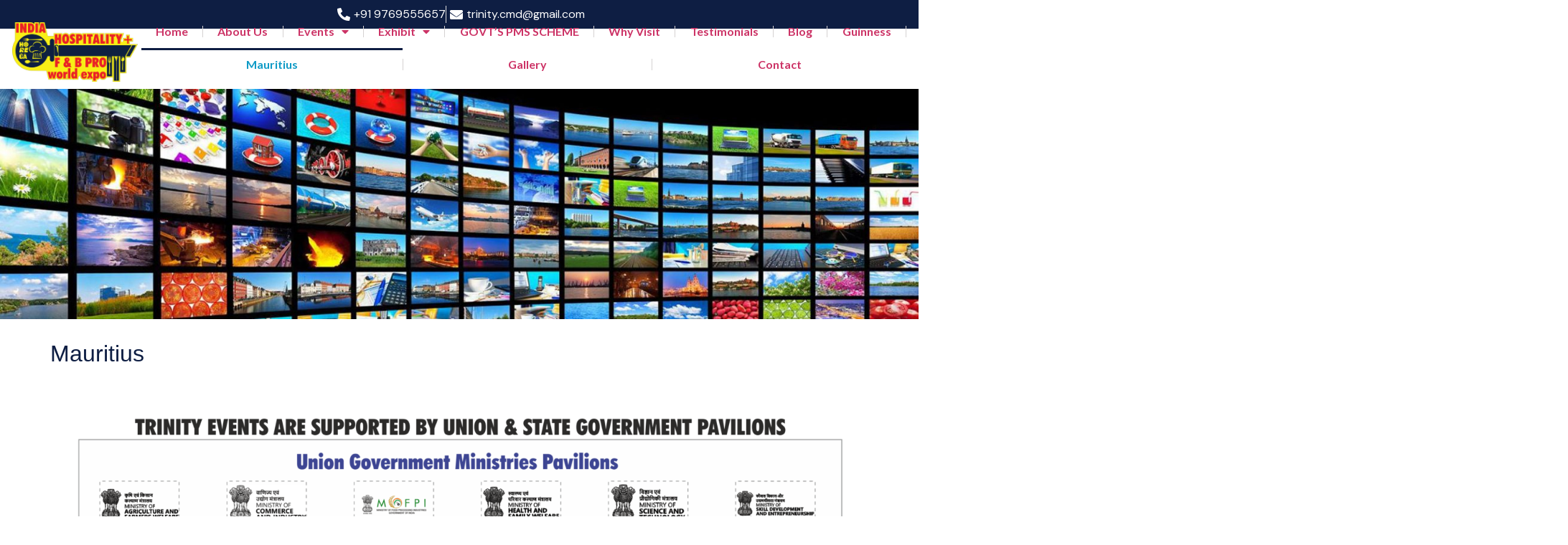

--- FILE ---
content_type: text/html; charset=UTF-8
request_url: https://trinityworld.biz/mauritius/
body_size: 17480
content:
<!doctype html>
<html lang="en-US" prefix="og: https://ogp.me/ns#">
<head>
	<meta charset="UTF-8">
	<meta name="viewport" content="width=device-width, initial-scale=1">
	<link rel="profile" href="https://gmpg.org/xfn/11">
	
<!-- Search Engine Optimization by Rank Math - https://rankmath.com/ -->
<title>Mauritius - Trinity World</title>
<meta name="description" content="Mauritius https://youtu.be/vbnArle37uIhttps://youtu.be/k7lTblrMuvwhttps://youtu.be/nNWCmM6dI6ghttps://youtu.be/W8CaSlnC68A"/>
<meta name="robots" content="index, follow, max-snippet:-1, max-video-preview:-1, max-image-preview:large"/>
<link rel="canonical" href="https://trinityworld.biz/mauritius/" />
<meta property="og:locale" content="en_US" />
<meta property="og:type" content="article" />
<meta property="og:title" content="Mauritius - Trinity World" />
<meta property="og:description" content="Mauritius https://youtu.be/vbnArle37uIhttps://youtu.be/k7lTblrMuvwhttps://youtu.be/nNWCmM6dI6ghttps://youtu.be/W8CaSlnC68A" />
<meta property="og:url" content="https://trinityworld.biz/mauritius/" />
<meta property="og:site_name" content="Trinity World" />
<meta property="og:updated_time" content="2023-05-03T13:46:55+00:00" />
<meta property="og:image" content="https://trinityworld.bizwp-content/uploads/2023/02/gallery-banner.jpg" />
<meta property="og:image:secure_url" content="https://trinityworld.bizwp-content/uploads/2023/02/gallery-banner.jpg" />
<meta property="og:image:alt" content="Mauritius" />
<meta property="article:published_time" content="2023-02-14T12:09:30+00:00" />
<meta property="article:modified_time" content="2023-05-03T13:46:55+00:00" />
<meta name="twitter:card" content="summary_large_image" />
<meta name="twitter:title" content="Mauritius - Trinity World" />
<meta name="twitter:description" content="Mauritius https://youtu.be/vbnArle37uIhttps://youtu.be/k7lTblrMuvwhttps://youtu.be/nNWCmM6dI6ghttps://youtu.be/W8CaSlnC68A" />
<meta name="twitter:image" content="https://trinityworld.bizwp-content/uploads/2023/02/gallery-banner.jpg" />
<meta name="twitter:label1" content="Time to read" />
<meta name="twitter:data1" content="Less than a minute" />
<script type="application/ld+json" class="rank-math-schema">{"@context":"https://schema.org","@graph":[{"@type":["Person","Organization"],"@id":"https://trinityworld.biz/#person","name":"Trinity World","logo":{"@type":"ImageObject","@id":"https://trinityworld.biz/#logo","url":"https://trinityworld.biz/wp-content/uploads/2023/02/IHE-Logo-150x150.png","contentUrl":"https://trinityworld.biz/wp-content/uploads/2023/02/IHE-Logo-150x150.png","caption":"Trinity World","inLanguage":"en-US"},"image":{"@type":"ImageObject","@id":"https://trinityworld.biz/#logo","url":"https://trinityworld.biz/wp-content/uploads/2023/02/IHE-Logo-150x150.png","contentUrl":"https://trinityworld.biz/wp-content/uploads/2023/02/IHE-Logo-150x150.png","caption":"Trinity World","inLanguage":"en-US"}},{"@type":"WebSite","@id":"https://trinityworld.biz/#website","url":"https://trinityworld.biz","name":"Trinity World","publisher":{"@id":"https://trinityworld.biz/#person"},"inLanguage":"en-US"},{"@type":"ImageObject","@id":"https://trinityworld.bizwp-content/uploads/2023/02/gallery-banner.jpg","url":"https://trinityworld.bizwp-content/uploads/2023/02/gallery-banner.jpg","width":"200","height":"200","inLanguage":"en-US"},{"@type":"WebPage","@id":"https://trinityworld.biz/mauritius/#webpage","url":"https://trinityworld.biz/mauritius/","name":"Mauritius - Trinity World","datePublished":"2023-02-14T12:09:30+00:00","dateModified":"2023-05-03T13:46:55+00:00","isPartOf":{"@id":"https://trinityworld.biz/#website"},"primaryImageOfPage":{"@id":"https://trinityworld.bizwp-content/uploads/2023/02/gallery-banner.jpg"},"inLanguage":"en-US"},{"@type":"Person","@id":"https://trinityworld.biz/author/admin/","name":"admin","url":"https://trinityworld.biz/author/admin/","image":{"@type":"ImageObject","@id":"https://secure.gravatar.com/avatar/cf00591b37e9a5cb7ff2fd9bdd78ac729cd9d11af25f987ec881e16f66dc0cc7?s=96&amp;d=mm&amp;r=g","url":"https://secure.gravatar.com/avatar/cf00591b37e9a5cb7ff2fd9bdd78ac729cd9d11af25f987ec881e16f66dc0cc7?s=96&amp;d=mm&amp;r=g","caption":"admin","inLanguage":"en-US"},"sameAs":["http://trinityworld.biz"]},{"@type":"Article","headline":"Mauritius - Trinity World","datePublished":"2023-02-14T12:09:30+00:00","dateModified":"2023-05-03T13:46:55+00:00","author":{"@id":"https://trinityworld.biz/author/admin/","name":"admin"},"publisher":{"@id":"https://trinityworld.biz/#person"},"description":"Mauritius https://youtu.be/vbnArle37uIhttps://youtu.be/k7lTblrMuvwhttps://youtu.be/nNWCmM6dI6ghttps://youtu.be/W8CaSlnC68A","name":"Mauritius - Trinity World","@id":"https://trinityworld.biz/mauritius/#richSnippet","isPartOf":{"@id":"https://trinityworld.biz/mauritius/#webpage"},"image":{"@id":"https://trinityworld.bizwp-content/uploads/2023/02/gallery-banner.jpg"},"inLanguage":"en-US","mainEntityOfPage":{"@id":"https://trinityworld.biz/mauritius/#webpage"}}]}</script>
<!-- /Rank Math WordPress SEO plugin -->

<link rel="alternate" type="application/rss+xml" title="Trinity World &raquo; Feed" href="https://trinityworld.biz/feed/" />
<link rel="alternate" type="application/rss+xml" title="Trinity World &raquo; Comments Feed" href="https://trinityworld.biz/comments/feed/" />
<link rel="alternate" title="oEmbed (JSON)" type="application/json+oembed" href="https://trinityworld.biz/wp-json/oembed/1.0/embed?url=https%3A%2F%2Ftrinityworld.biz%2Fmauritius%2F" />
<link rel="alternate" title="oEmbed (XML)" type="text/xml+oembed" href="https://trinityworld.biz/wp-json/oembed/1.0/embed?url=https%3A%2F%2Ftrinityworld.biz%2Fmauritius%2F&#038;format=xml" />
<style id='wp-img-auto-sizes-contain-inline-css'>
img:is([sizes=auto i],[sizes^="auto," i]){contain-intrinsic-size:3000px 1500px}
/*# sourceURL=wp-img-auto-sizes-contain-inline-css */
</style>

<style id='wp-emoji-styles-inline-css'>

	img.wp-smiley, img.emoji {
		display: inline !important;
		border: none !important;
		box-shadow: none !important;
		height: 1em !important;
		width: 1em !important;
		margin: 0 0.07em !important;
		vertical-align: -0.1em !important;
		background: none !important;
		padding: 0 !important;
	}
/*# sourceURL=wp-emoji-styles-inline-css */
</style>
<style id='global-styles-inline-css'>
:root{--wp--preset--aspect-ratio--square: 1;--wp--preset--aspect-ratio--4-3: 4/3;--wp--preset--aspect-ratio--3-4: 3/4;--wp--preset--aspect-ratio--3-2: 3/2;--wp--preset--aspect-ratio--2-3: 2/3;--wp--preset--aspect-ratio--16-9: 16/9;--wp--preset--aspect-ratio--9-16: 9/16;--wp--preset--color--black: #000000;--wp--preset--color--cyan-bluish-gray: #abb8c3;--wp--preset--color--white: #ffffff;--wp--preset--color--pale-pink: #f78da7;--wp--preset--color--vivid-red: #cf2e2e;--wp--preset--color--luminous-vivid-orange: #ff6900;--wp--preset--color--luminous-vivid-amber: #fcb900;--wp--preset--color--light-green-cyan: #7bdcb5;--wp--preset--color--vivid-green-cyan: #00d084;--wp--preset--color--pale-cyan-blue: #8ed1fc;--wp--preset--color--vivid-cyan-blue: #0693e3;--wp--preset--color--vivid-purple: #9b51e0;--wp--preset--gradient--vivid-cyan-blue-to-vivid-purple: linear-gradient(135deg,rgb(6,147,227) 0%,rgb(155,81,224) 100%);--wp--preset--gradient--light-green-cyan-to-vivid-green-cyan: linear-gradient(135deg,rgb(122,220,180) 0%,rgb(0,208,130) 100%);--wp--preset--gradient--luminous-vivid-amber-to-luminous-vivid-orange: linear-gradient(135deg,rgb(252,185,0) 0%,rgb(255,105,0) 100%);--wp--preset--gradient--luminous-vivid-orange-to-vivid-red: linear-gradient(135deg,rgb(255,105,0) 0%,rgb(207,46,46) 100%);--wp--preset--gradient--very-light-gray-to-cyan-bluish-gray: linear-gradient(135deg,rgb(238,238,238) 0%,rgb(169,184,195) 100%);--wp--preset--gradient--cool-to-warm-spectrum: linear-gradient(135deg,rgb(74,234,220) 0%,rgb(151,120,209) 20%,rgb(207,42,186) 40%,rgb(238,44,130) 60%,rgb(251,105,98) 80%,rgb(254,248,76) 100%);--wp--preset--gradient--blush-light-purple: linear-gradient(135deg,rgb(255,206,236) 0%,rgb(152,150,240) 100%);--wp--preset--gradient--blush-bordeaux: linear-gradient(135deg,rgb(254,205,165) 0%,rgb(254,45,45) 50%,rgb(107,0,62) 100%);--wp--preset--gradient--luminous-dusk: linear-gradient(135deg,rgb(255,203,112) 0%,rgb(199,81,192) 50%,rgb(65,88,208) 100%);--wp--preset--gradient--pale-ocean: linear-gradient(135deg,rgb(255,245,203) 0%,rgb(182,227,212) 50%,rgb(51,167,181) 100%);--wp--preset--gradient--electric-grass: linear-gradient(135deg,rgb(202,248,128) 0%,rgb(113,206,126) 100%);--wp--preset--gradient--midnight: linear-gradient(135deg,rgb(2,3,129) 0%,rgb(40,116,252) 100%);--wp--preset--font-size--small: 13px;--wp--preset--font-size--medium: 20px;--wp--preset--font-size--large: 36px;--wp--preset--font-size--x-large: 42px;--wp--preset--spacing--20: 0.44rem;--wp--preset--spacing--30: 0.67rem;--wp--preset--spacing--40: 1rem;--wp--preset--spacing--50: 1.5rem;--wp--preset--spacing--60: 2.25rem;--wp--preset--spacing--70: 3.38rem;--wp--preset--spacing--80: 5.06rem;--wp--preset--shadow--natural: 6px 6px 9px rgba(0, 0, 0, 0.2);--wp--preset--shadow--deep: 12px 12px 50px rgba(0, 0, 0, 0.4);--wp--preset--shadow--sharp: 6px 6px 0px rgba(0, 0, 0, 0.2);--wp--preset--shadow--outlined: 6px 6px 0px -3px rgb(255, 255, 255), 6px 6px rgb(0, 0, 0);--wp--preset--shadow--crisp: 6px 6px 0px rgb(0, 0, 0);}:root { --wp--style--global--content-size: 800px;--wp--style--global--wide-size: 1200px; }:where(body) { margin: 0; }.wp-site-blocks > .alignleft { float: left; margin-right: 2em; }.wp-site-blocks > .alignright { float: right; margin-left: 2em; }.wp-site-blocks > .aligncenter { justify-content: center; margin-left: auto; margin-right: auto; }:where(.wp-site-blocks) > * { margin-block-start: 24px; margin-block-end: 0; }:where(.wp-site-blocks) > :first-child { margin-block-start: 0; }:where(.wp-site-blocks) > :last-child { margin-block-end: 0; }:root { --wp--style--block-gap: 24px; }:root :where(.is-layout-flow) > :first-child{margin-block-start: 0;}:root :where(.is-layout-flow) > :last-child{margin-block-end: 0;}:root :where(.is-layout-flow) > *{margin-block-start: 24px;margin-block-end: 0;}:root :where(.is-layout-constrained) > :first-child{margin-block-start: 0;}:root :where(.is-layout-constrained) > :last-child{margin-block-end: 0;}:root :where(.is-layout-constrained) > *{margin-block-start: 24px;margin-block-end: 0;}:root :where(.is-layout-flex){gap: 24px;}:root :where(.is-layout-grid){gap: 24px;}.is-layout-flow > .alignleft{float: left;margin-inline-start: 0;margin-inline-end: 2em;}.is-layout-flow > .alignright{float: right;margin-inline-start: 2em;margin-inline-end: 0;}.is-layout-flow > .aligncenter{margin-left: auto !important;margin-right: auto !important;}.is-layout-constrained > .alignleft{float: left;margin-inline-start: 0;margin-inline-end: 2em;}.is-layout-constrained > .alignright{float: right;margin-inline-start: 2em;margin-inline-end: 0;}.is-layout-constrained > .aligncenter{margin-left: auto !important;margin-right: auto !important;}.is-layout-constrained > :where(:not(.alignleft):not(.alignright):not(.alignfull)){max-width: var(--wp--style--global--content-size);margin-left: auto !important;margin-right: auto !important;}.is-layout-constrained > .alignwide{max-width: var(--wp--style--global--wide-size);}body .is-layout-flex{display: flex;}.is-layout-flex{flex-wrap: wrap;align-items: center;}.is-layout-flex > :is(*, div){margin: 0;}body .is-layout-grid{display: grid;}.is-layout-grid > :is(*, div){margin: 0;}body{padding-top: 0px;padding-right: 0px;padding-bottom: 0px;padding-left: 0px;}a:where(:not(.wp-element-button)){text-decoration: underline;}:root :where(.wp-element-button, .wp-block-button__link){background-color: #32373c;border-width: 0;color: #fff;font-family: inherit;font-size: inherit;font-style: inherit;font-weight: inherit;letter-spacing: inherit;line-height: inherit;padding-top: calc(0.667em + 2px);padding-right: calc(1.333em + 2px);padding-bottom: calc(0.667em + 2px);padding-left: calc(1.333em + 2px);text-decoration: none;text-transform: inherit;}.has-black-color{color: var(--wp--preset--color--black) !important;}.has-cyan-bluish-gray-color{color: var(--wp--preset--color--cyan-bluish-gray) !important;}.has-white-color{color: var(--wp--preset--color--white) !important;}.has-pale-pink-color{color: var(--wp--preset--color--pale-pink) !important;}.has-vivid-red-color{color: var(--wp--preset--color--vivid-red) !important;}.has-luminous-vivid-orange-color{color: var(--wp--preset--color--luminous-vivid-orange) !important;}.has-luminous-vivid-amber-color{color: var(--wp--preset--color--luminous-vivid-amber) !important;}.has-light-green-cyan-color{color: var(--wp--preset--color--light-green-cyan) !important;}.has-vivid-green-cyan-color{color: var(--wp--preset--color--vivid-green-cyan) !important;}.has-pale-cyan-blue-color{color: var(--wp--preset--color--pale-cyan-blue) !important;}.has-vivid-cyan-blue-color{color: var(--wp--preset--color--vivid-cyan-blue) !important;}.has-vivid-purple-color{color: var(--wp--preset--color--vivid-purple) !important;}.has-black-background-color{background-color: var(--wp--preset--color--black) !important;}.has-cyan-bluish-gray-background-color{background-color: var(--wp--preset--color--cyan-bluish-gray) !important;}.has-white-background-color{background-color: var(--wp--preset--color--white) !important;}.has-pale-pink-background-color{background-color: var(--wp--preset--color--pale-pink) !important;}.has-vivid-red-background-color{background-color: var(--wp--preset--color--vivid-red) !important;}.has-luminous-vivid-orange-background-color{background-color: var(--wp--preset--color--luminous-vivid-orange) !important;}.has-luminous-vivid-amber-background-color{background-color: var(--wp--preset--color--luminous-vivid-amber) !important;}.has-light-green-cyan-background-color{background-color: var(--wp--preset--color--light-green-cyan) !important;}.has-vivid-green-cyan-background-color{background-color: var(--wp--preset--color--vivid-green-cyan) !important;}.has-pale-cyan-blue-background-color{background-color: var(--wp--preset--color--pale-cyan-blue) !important;}.has-vivid-cyan-blue-background-color{background-color: var(--wp--preset--color--vivid-cyan-blue) !important;}.has-vivid-purple-background-color{background-color: var(--wp--preset--color--vivid-purple) !important;}.has-black-border-color{border-color: var(--wp--preset--color--black) !important;}.has-cyan-bluish-gray-border-color{border-color: var(--wp--preset--color--cyan-bluish-gray) !important;}.has-white-border-color{border-color: var(--wp--preset--color--white) !important;}.has-pale-pink-border-color{border-color: var(--wp--preset--color--pale-pink) !important;}.has-vivid-red-border-color{border-color: var(--wp--preset--color--vivid-red) !important;}.has-luminous-vivid-orange-border-color{border-color: var(--wp--preset--color--luminous-vivid-orange) !important;}.has-luminous-vivid-amber-border-color{border-color: var(--wp--preset--color--luminous-vivid-amber) !important;}.has-light-green-cyan-border-color{border-color: var(--wp--preset--color--light-green-cyan) !important;}.has-vivid-green-cyan-border-color{border-color: var(--wp--preset--color--vivid-green-cyan) !important;}.has-pale-cyan-blue-border-color{border-color: var(--wp--preset--color--pale-cyan-blue) !important;}.has-vivid-cyan-blue-border-color{border-color: var(--wp--preset--color--vivid-cyan-blue) !important;}.has-vivid-purple-border-color{border-color: var(--wp--preset--color--vivid-purple) !important;}.has-vivid-cyan-blue-to-vivid-purple-gradient-background{background: var(--wp--preset--gradient--vivid-cyan-blue-to-vivid-purple) !important;}.has-light-green-cyan-to-vivid-green-cyan-gradient-background{background: var(--wp--preset--gradient--light-green-cyan-to-vivid-green-cyan) !important;}.has-luminous-vivid-amber-to-luminous-vivid-orange-gradient-background{background: var(--wp--preset--gradient--luminous-vivid-amber-to-luminous-vivid-orange) !important;}.has-luminous-vivid-orange-to-vivid-red-gradient-background{background: var(--wp--preset--gradient--luminous-vivid-orange-to-vivid-red) !important;}.has-very-light-gray-to-cyan-bluish-gray-gradient-background{background: var(--wp--preset--gradient--very-light-gray-to-cyan-bluish-gray) !important;}.has-cool-to-warm-spectrum-gradient-background{background: var(--wp--preset--gradient--cool-to-warm-spectrum) !important;}.has-blush-light-purple-gradient-background{background: var(--wp--preset--gradient--blush-light-purple) !important;}.has-blush-bordeaux-gradient-background{background: var(--wp--preset--gradient--blush-bordeaux) !important;}.has-luminous-dusk-gradient-background{background: var(--wp--preset--gradient--luminous-dusk) !important;}.has-pale-ocean-gradient-background{background: var(--wp--preset--gradient--pale-ocean) !important;}.has-electric-grass-gradient-background{background: var(--wp--preset--gradient--electric-grass) !important;}.has-midnight-gradient-background{background: var(--wp--preset--gradient--midnight) !important;}.has-small-font-size{font-size: var(--wp--preset--font-size--small) !important;}.has-medium-font-size{font-size: var(--wp--preset--font-size--medium) !important;}.has-large-font-size{font-size: var(--wp--preset--font-size--large) !important;}.has-x-large-font-size{font-size: var(--wp--preset--font-size--x-large) !important;}
:root :where(.wp-block-pullquote){font-size: 1.5em;line-height: 1.6;}
/*# sourceURL=global-styles-inline-css */
</style>
<link rel='stylesheet' id='hello-elementor-css' href='https://trinityworld.biz/wp-content/themes/hello-elementor/assets/css/reset.css?ver=3.4.5' media='all' />
<link rel='stylesheet' id='hello-elementor-theme-style-css' href='https://trinityworld.biz/wp-content/themes/hello-elementor/assets/css/theme.css?ver=3.4.5' media='all' />
<link rel='stylesheet' id='hello-elementor-header-footer-css' href='https://trinityworld.biz/wp-content/themes/hello-elementor/assets/css/header-footer.css?ver=3.4.5' media='all' />
<link rel='stylesheet' id='elementor-frontend-css' href='https://trinityworld.biz/wp-content/plugins/elementor/assets/css/frontend.min.css?ver=3.34.1' media='all' />
<link rel='stylesheet' id='elementor-post-33-css' href='https://trinityworld.biz/wp-content/uploads/elementor/css/post-33.css?ver=1768541347' media='all' />
<link rel='stylesheet' id='elementor-icons-css' href='https://trinityworld.biz/wp-content/plugins/elementor/assets/lib/eicons/css/elementor-icons.min.css?ver=5.45.0' media='all' />
<link rel='stylesheet' id='elementor-pro-css' href='https://trinityworld.biz/wp-content/plugins/elementor-pro/assets/css/frontend.min.css?ver=3.22.1' media='all' />
<link rel='stylesheet' id='uael-frontend-css' href='https://trinityworld.biz/wp-content/plugins/ultimate-elementor/assets/min-css/uael-frontend.min.css?ver=1.42.2' media='all' />
<link rel='stylesheet' id='uael-teammember-social-icons-css' href='https://trinityworld.biz/wp-content/plugins/elementor/assets/css/widget-social-icons.min.css?ver=3.24.0' media='all' />
<link rel='stylesheet' id='uael-social-share-icons-brands-css' href='https://trinityworld.biz/wp-content/plugins/elementor/assets/lib/font-awesome/css/brands.css?ver=5.15.3' media='all' />
<link rel='stylesheet' id='uael-social-share-icons-fontawesome-css' href='https://trinityworld.biz/wp-content/plugins/elementor/assets/lib/font-awesome/css/fontawesome.css?ver=5.15.3' media='all' />
<link rel='stylesheet' id='uael-nav-menu-icons-css' href='https://trinityworld.biz/wp-content/plugins/elementor/assets/lib/font-awesome/css/solid.css?ver=5.15.3' media='all' />
<link rel='stylesheet' id='widget-image-css' href='https://trinityworld.biz/wp-content/plugins/elementor/assets/css/widget-image.min.css?ver=3.34.1' media='all' />
<link rel='stylesheet' id='widget-heading-css' href='https://trinityworld.biz/wp-content/plugins/elementor/assets/css/widget-heading.min.css?ver=3.34.1' media='all' />
<link rel='stylesheet' id='widget-video-css' href='https://trinityworld.biz/wp-content/plugins/elementor/assets/css/widget-video.min.css?ver=3.34.1' media='all' />
<link rel='stylesheet' id='elementor-post-573-css' href='https://trinityworld.biz/wp-content/uploads/elementor/css/post-573.css?ver=1768577067' media='all' />
<link rel='stylesheet' id='elementor-post-35-css' href='https://trinityworld.biz/wp-content/uploads/elementor/css/post-35.css?ver=1768541347' media='all' />
<link rel='stylesheet' id='elementor-post-670-css' href='https://trinityworld.biz/wp-content/uploads/elementor/css/post-670.css?ver=1768541347' media='all' />
<link rel='stylesheet' id='elementor-gf-lato-css' href='https://fonts.googleapis.com/css?family=Lato:100,100italic,200,200italic,300,300italic,400,400italic,500,500italic,600,600italic,700,700italic,800,800italic,900,900italic&#038;display=swap' media='all' />
<link rel='stylesheet' id='elementor-gf-lora-css' href='https://fonts.googleapis.com/css?family=Lora:100,100italic,200,200italic,300,300italic,400,400italic,500,500italic,600,600italic,700,700italic,800,800italic,900,900italic&#038;display=swap' media='all' />
<link rel='stylesheet' id='elementor-gf-dmsans-css' href='https://fonts.googleapis.com/css?family=DM+Sans:100,100italic,200,200italic,300,300italic,400,400italic,500,500italic,600,600italic,700,700italic,800,800italic,900,900italic&#038;display=swap' media='all' />
<link rel='stylesheet' id='elementor-gf-poppins-css' href='https://fonts.googleapis.com/css?family=Poppins:100,100italic,200,200italic,300,300italic,400,400italic,500,500italic,600,600italic,700,700italic,800,800italic,900,900italic&#038;display=swap' media='all' />
<link rel='stylesheet' id='elementor-icons-shared-0-css' href='https://trinityworld.biz/wp-content/plugins/elementor/assets/lib/font-awesome/css/fontawesome.min.css?ver=5.15.3' media='all' />
<link rel='stylesheet' id='elementor-icons-fa-solid-css' href='https://trinityworld.biz/wp-content/plugins/elementor/assets/lib/font-awesome/css/solid.min.css?ver=5.15.3' media='all' />
<link rel='stylesheet' id='elementor-icons-fa-regular-css' href='https://trinityworld.biz/wp-content/plugins/elementor/assets/lib/font-awesome/css/regular.min.css?ver=5.15.3' media='all' />
<link rel='stylesheet' id='elementor-icons-fa-brands-css' href='https://trinityworld.biz/wp-content/plugins/elementor/assets/lib/font-awesome/css/brands.min.css?ver=5.15.3' media='all' />
<script src="https://trinityworld.biz/wp-includes/js/jquery/jquery.min.js?ver=3.7.1" id="jquery-core-js"></script>
<script src="https://trinityworld.biz/wp-includes/js/jquery/jquery-migrate.min.js?ver=3.4.1" id="jquery-migrate-js"></script>
<script src="https://trinityworld.biz/wp-content/plugins/elementor-pro/assets/js/page-transitions.min.js?ver=3.22.1" id="page-transitions-js"></script>
<link rel="https://api.w.org/" href="https://trinityworld.biz/wp-json/" /><link rel="alternate" title="JSON" type="application/json" href="https://trinityworld.biz/wp-json/wp/v2/pages/573" /><link rel="EditURI" type="application/rsd+xml" title="RSD" href="https://trinityworld.biz/xmlrpc.php?rsd" />
<meta name="generator" content="WordPress 6.9" />
<link rel='shortlink' href='https://trinityworld.biz/?p=573' />
<meta name="generator" content="Elementor 3.34.1; features: additional_custom_breakpoints; settings: css_print_method-external, google_font-enabled, font_display-swap">
			<style>
				.e-con.e-parent:nth-of-type(n+4):not(.e-lazyloaded):not(.e-no-lazyload),
				.e-con.e-parent:nth-of-type(n+4):not(.e-lazyloaded):not(.e-no-lazyload) * {
					background-image: none !important;
				}
				@media screen and (max-height: 1024px) {
					.e-con.e-parent:nth-of-type(n+3):not(.e-lazyloaded):not(.e-no-lazyload),
					.e-con.e-parent:nth-of-type(n+3):not(.e-lazyloaded):not(.e-no-lazyload) * {
						background-image: none !important;
					}
				}
				@media screen and (max-height: 640px) {
					.e-con.e-parent:nth-of-type(n+2):not(.e-lazyloaded):not(.e-no-lazyload),
					.e-con.e-parent:nth-of-type(n+2):not(.e-lazyloaded):not(.e-no-lazyload) * {
						background-image: none !important;
					}
				}
			</style>
			<link rel="icon" href="https://trinityworld.biz/wp-content/uploads/2023/02/cropped-A-Trinity-Event-32x32.png" sizes="32x32" />
<link rel="icon" href="https://trinityworld.biz/wp-content/uploads/2023/02/cropped-A-Trinity-Event-192x192.png" sizes="192x192" />
<link rel="apple-touch-icon" href="https://trinityworld.biz/wp-content/uploads/2023/02/cropped-A-Trinity-Event-180x180.png" />
<meta name="msapplication-TileImage" content="https://trinityworld.biz/wp-content/uploads/2023/02/cropped-A-Trinity-Event-270x270.png" />
</head>
<body class="wp-singular page-template-default page page-id-573 wp-custom-logo wp-embed-responsive wp-theme-hello-elementor hello-elementor-default elementor-default elementor-kit-33 elementor-page elementor-page-573">

		<e-page-transition preloader-type="icon" preloader-icon="fas fa-circle fa-solid" class="e-page-transition--entering" exclude="^https\:\/\/trinityworld\.biz\/wp\-admin\/">
					</e-page-transition>
		
<a class="skip-link screen-reader-text" href="#content">Skip to content</a>

		<div data-elementor-type="header" data-elementor-id="35" class="elementor elementor-35 elementor-location-header" data-elementor-post-type="elementor_library">
			<div class="elementor-element elementor-element-8d75bef e-con-full elementor-hidden-tablet elementor-hidden-mobile e-flex e-con e-parent" data-id="8d75bef" data-element_type="container" id="scrolltotop">
		<div class="elementor-element elementor-element-b238c47 e-con-full e-flex e-con e-child" data-id="b238c47" data-element_type="container" data-settings="{&quot;background_background&quot;:&quot;classic&quot;}">
				<div class="elementor-element elementor-element-c240bea elementor-icon-list--layout-inline elementor-align-center elementor-list-item-link-full_width elementor-widget elementor-widget-icon-list" data-id="c240bea" data-element_type="widget" data-widget_type="icon-list.default">
				<div class="elementor-widget-container">
							<ul class="elementor-icon-list-items elementor-inline-items">
							<li class="elementor-icon-list-item elementor-inline-item">
											<span class="elementor-icon-list-icon">
							<i aria-hidden="true" class="fas fa-phone-alt"></i>						</span>
										<span class="elementor-icon-list-text">+91 9769555657</span>
									</li>
								<li class="elementor-icon-list-item elementor-inline-item">
											<a href="mailto:trinity.cmd@gmail.com">

												<span class="elementor-icon-list-icon">
							<i aria-hidden="true" class="fas fa-envelope"></i>						</span>
										<span class="elementor-icon-list-text">trinity.cmd@gmail.com</span>
											</a>
									</li>
						</ul>
						</div>
				</div>
				</div>
		<div class="elementor-element elementor-element-b363c2c e-flex e-con-boxed e-con e-child" data-id="b363c2c" data-element_type="container">
					<div class="e-con-inner">
				<div class="elementor-element elementor-element-4f209df elementor-widget__width-initial elementor-widget-mobile__width-initial elementor-widget elementor-widget-theme-site-logo elementor-widget-image" data-id="4f209df" data-element_type="widget" data-widget_type="theme-site-logo.default">
				<div class="elementor-widget-container">
											<a href="https://trinityworld.biz">
			<img fetchpriority="high" width="1627" height="769" src="https://trinityworld.biz/wp-content/uploads/2023/02/IHE-Logo.png" class="attachment-full size-full wp-image-562" alt="" srcset="https://trinityworld.biz/wp-content/uploads/2023/02/IHE-Logo.png 1627w, https://trinityworld.biz/wp-content/uploads/2023/02/IHE-Logo-300x142.png 300w, https://trinityworld.biz/wp-content/uploads/2023/02/IHE-Logo-1024x484.png 1024w, https://trinityworld.biz/wp-content/uploads/2023/02/IHE-Logo-768x363.png 768w, https://trinityworld.biz/wp-content/uploads/2023/02/IHE-Logo-1536x726.png 1536w" sizes="(max-width: 1627px) 100vw, 1627px" />				</a>
											</div>
				</div>
		<div class="elementor-element elementor-element-06a1969 e-con-full e-flex e-con e-child" data-id="06a1969" data-element_type="container">
				<div class="elementor-element elementor-element-2fa5fa4 elementor-nav-menu__align-justify elementor-widget__width-inherit elementor-nav-menu--stretch elementor-nav-menu--dropdown-tablet elementor-nav-menu__text-align-aside elementor-nav-menu--toggle elementor-nav-menu--burger elementor-widget elementor-widget-nav-menu" data-id="2fa5fa4" data-element_type="widget" data-settings="{&quot;full_width&quot;:&quot;stretch&quot;,&quot;layout&quot;:&quot;horizontal&quot;,&quot;submenu_icon&quot;:{&quot;value&quot;:&quot;&lt;i class=\&quot;fas fa-caret-down\&quot;&gt;&lt;\/i&gt;&quot;,&quot;library&quot;:&quot;fa-solid&quot;},&quot;toggle&quot;:&quot;burger&quot;}" data-widget_type="nav-menu.default">
				<div class="elementor-widget-container">
								<nav class="elementor-nav-menu--main elementor-nav-menu__container elementor-nav-menu--layout-horizontal e--pointer-overline e--animation-fade">
				<ul id="menu-1-2fa5fa4" class="elementor-nav-menu"><li class="menu-item menu-item-type-post_type menu-item-object-page menu-item-home menu-item-59"><a href="https://trinityworld.biz/" class="elementor-item">Home</a></li>
<li class="menu-item menu-item-type-post_type menu-item-object-page menu-item-54"><a href="https://trinityworld.biz/about-us/" class="elementor-item">About Us</a></li>
<li class="menu-item menu-item-type-custom menu-item-object-custom menu-item-has-children menu-item-1035"><a href="https://trinityworld.biznext/" class="elementor-item">Events</a>
<ul class="sub-menu elementor-nav-menu--dropdown">
	<li class="menu-item menu-item-type-post_type menu-item-object-page menu-item-575"><a href="https://trinityworld.biz/next/" class="elementor-sub-item">Next</a></li>
	<li class="menu-item menu-item-type-post_type menu-item-object-page menu-item-577"><a href="https://trinityworld.biz/past/" class="elementor-sub-item">Past</a></li>
	<li class="menu-item menu-item-type-post_type menu-item-object-page menu-item-576"><a href="https://trinityworld.biz/partners/" class="elementor-sub-item">Partners</a></li>
</ul>
</li>
<li class="menu-item menu-item-type-post_type menu-item-object-page menu-item-has-children menu-item-58"><a href="https://trinityworld.biz/exhibit/" class="elementor-item">Exhibit</a>
<ul class="sub-menu elementor-nav-menu--dropdown">
	<li class="menu-item menu-item-type-custom menu-item-object-custom menu-item-156"><a target="_blank" href="https://trinityworld.biz/wp-content/uploads/2025/10/India-Hospitality-FB-Pro-World-Expo26-1.pdf" class="elementor-sub-item">Brochure</a></li>
	<li class="menu-item menu-item-type-custom menu-item-object-custom menu-item-159"><a target="_blank" href="https://trinityworld.biz/wp-content/uploads/2023/05/Goa-Floor-Plan.pdf" class="elementor-sub-item">Goa Floor Plan</a></li>
	<li class="menu-item menu-item-type-custom menu-item-object-custom menu-item-161"><a target="_blank" href="https://trinityworld.biz/wp-content/uploads/2023/05/Nehru-Centre-Floor-Plan.pdf" class="elementor-sub-item">Mumbai Floor Plan</a></li>
	<li class="menu-item menu-item-type-custom menu-item-object-custom menu-item-158"><a target="_blank" href="https://trinityworld.biz/wp-content/uploads/2023/05/Nesco-Floor-Plan.pdf" class="elementor-sub-item">Nesco Floor Plan</a></li>
	<li class="menu-item menu-item-type-custom menu-item-object-custom menu-item-160"><a target="_blank" href="https://trinityworld.biz/wp-content/uploads/2025/10/Floor-Plan-Pune-2026_compressed.pdf" class="elementor-sub-item">Pune Floor Plan</a></li>
	<li class="menu-item menu-item-type-custom menu-item-object-custom menu-item-1358"><a href="https://trinityworld.biz/wp-content/uploads/2025/12/Rules-Regulations.pdf" class="elementor-sub-item">Rules &#038; regulations</a></li>
</ul>
</li>
<li class="menu-item menu-item-type-custom menu-item-object-custom menu-item-1270"><a target="_blank" href="https://trinityworld.bizwp-content/uploads/2024/07/PMS-Scheme.pdf" class="elementor-item">GOVT&#8217;S PMS SCHEME</a></li>
<li class="menu-item menu-item-type-post_type menu-item-object-page menu-item-57"><a href="https://trinityworld.biz/whyvisit/" class="elementor-item">Why Visit</a></li>
<li class="menu-item menu-item-type-post_type menu-item-object-page menu-item-579"><a href="https://trinityworld.biz/testimonials/" class="elementor-item">Testimonials</a></li>
<li class="menu-item menu-item-type-post_type menu-item-object-page menu-item-580"><a href="https://trinityworld.biz/blog/" class="elementor-item">Blog</a></li>
<li class="menu-item menu-item-type-post_type menu-item-object-page menu-item-325"><a href="https://trinityworld.biz/guinness/" class="elementor-item">Guinness</a></li>
<li class="menu-item menu-item-type-post_type menu-item-object-page current-menu-item page_item page-item-573 current_page_item menu-item-581"><a href="https://trinityworld.biz/mauritius/" aria-current="page" class="elementor-item elementor-item-active">Mauritius</a></li>
<li class="menu-item menu-item-type-post_type menu-item-object-page menu-item-411"><a href="https://trinityworld.biz/gallery/" class="elementor-item">Gallery</a></li>
<li class="menu-item menu-item-type-post_type menu-item-object-page menu-item-56"><a href="https://trinityworld.biz/contact/" class="elementor-item">Contact</a></li>
</ul>			</nav>
					<div class="elementor-menu-toggle" role="button" tabindex="0" aria-label="Menu Toggle" aria-expanded="false">
			<i aria-hidden="true" role="presentation" class="elementor-menu-toggle__icon--open eicon-menu-bar"></i><i aria-hidden="true" role="presentation" class="elementor-menu-toggle__icon--close eicon-close"></i>			<span class="elementor-screen-only">Menu</span>
		</div>
					<nav class="elementor-nav-menu--dropdown elementor-nav-menu__container" aria-hidden="true">
				<ul id="menu-2-2fa5fa4" class="elementor-nav-menu"><li class="menu-item menu-item-type-post_type menu-item-object-page menu-item-home menu-item-59"><a href="https://trinityworld.biz/" class="elementor-item" tabindex="-1">Home</a></li>
<li class="menu-item menu-item-type-post_type menu-item-object-page menu-item-54"><a href="https://trinityworld.biz/about-us/" class="elementor-item" tabindex="-1">About Us</a></li>
<li class="menu-item menu-item-type-custom menu-item-object-custom menu-item-has-children menu-item-1035"><a href="https://trinityworld.biznext/" class="elementor-item" tabindex="-1">Events</a>
<ul class="sub-menu elementor-nav-menu--dropdown">
	<li class="menu-item menu-item-type-post_type menu-item-object-page menu-item-575"><a href="https://trinityworld.biz/next/" class="elementor-sub-item" tabindex="-1">Next</a></li>
	<li class="menu-item menu-item-type-post_type menu-item-object-page menu-item-577"><a href="https://trinityworld.biz/past/" class="elementor-sub-item" tabindex="-1">Past</a></li>
	<li class="menu-item menu-item-type-post_type menu-item-object-page menu-item-576"><a href="https://trinityworld.biz/partners/" class="elementor-sub-item" tabindex="-1">Partners</a></li>
</ul>
</li>
<li class="menu-item menu-item-type-post_type menu-item-object-page menu-item-has-children menu-item-58"><a href="https://trinityworld.biz/exhibit/" class="elementor-item" tabindex="-1">Exhibit</a>
<ul class="sub-menu elementor-nav-menu--dropdown">
	<li class="menu-item menu-item-type-custom menu-item-object-custom menu-item-156"><a target="_blank" href="https://trinityworld.biz/wp-content/uploads/2025/10/India-Hospitality-FB-Pro-World-Expo26-1.pdf" class="elementor-sub-item" tabindex="-1">Brochure</a></li>
	<li class="menu-item menu-item-type-custom menu-item-object-custom menu-item-159"><a target="_blank" href="https://trinityworld.biz/wp-content/uploads/2023/05/Goa-Floor-Plan.pdf" class="elementor-sub-item" tabindex="-1">Goa Floor Plan</a></li>
	<li class="menu-item menu-item-type-custom menu-item-object-custom menu-item-161"><a target="_blank" href="https://trinityworld.biz/wp-content/uploads/2023/05/Nehru-Centre-Floor-Plan.pdf" class="elementor-sub-item" tabindex="-1">Mumbai Floor Plan</a></li>
	<li class="menu-item menu-item-type-custom menu-item-object-custom menu-item-158"><a target="_blank" href="https://trinityworld.biz/wp-content/uploads/2023/05/Nesco-Floor-Plan.pdf" class="elementor-sub-item" tabindex="-1">Nesco Floor Plan</a></li>
	<li class="menu-item menu-item-type-custom menu-item-object-custom menu-item-160"><a target="_blank" href="https://trinityworld.biz/wp-content/uploads/2025/10/Floor-Plan-Pune-2026_compressed.pdf" class="elementor-sub-item" tabindex="-1">Pune Floor Plan</a></li>
	<li class="menu-item menu-item-type-custom menu-item-object-custom menu-item-1358"><a href="https://trinityworld.biz/wp-content/uploads/2025/12/Rules-Regulations.pdf" class="elementor-sub-item" tabindex="-1">Rules &#038; regulations</a></li>
</ul>
</li>
<li class="menu-item menu-item-type-custom menu-item-object-custom menu-item-1270"><a target="_blank" href="https://trinityworld.bizwp-content/uploads/2024/07/PMS-Scheme.pdf" class="elementor-item" tabindex="-1">GOVT&#8217;S PMS SCHEME</a></li>
<li class="menu-item menu-item-type-post_type menu-item-object-page menu-item-57"><a href="https://trinityworld.biz/whyvisit/" class="elementor-item" tabindex="-1">Why Visit</a></li>
<li class="menu-item menu-item-type-post_type menu-item-object-page menu-item-579"><a href="https://trinityworld.biz/testimonials/" class="elementor-item" tabindex="-1">Testimonials</a></li>
<li class="menu-item menu-item-type-post_type menu-item-object-page menu-item-580"><a href="https://trinityworld.biz/blog/" class="elementor-item" tabindex="-1">Blog</a></li>
<li class="menu-item menu-item-type-post_type menu-item-object-page menu-item-325"><a href="https://trinityworld.biz/guinness/" class="elementor-item" tabindex="-1">Guinness</a></li>
<li class="menu-item menu-item-type-post_type menu-item-object-page current-menu-item page_item page-item-573 current_page_item menu-item-581"><a href="https://trinityworld.biz/mauritius/" aria-current="page" class="elementor-item elementor-item-active" tabindex="-1">Mauritius</a></li>
<li class="menu-item menu-item-type-post_type menu-item-object-page menu-item-411"><a href="https://trinityworld.biz/gallery/" class="elementor-item" tabindex="-1">Gallery</a></li>
<li class="menu-item menu-item-type-post_type menu-item-object-page menu-item-56"><a href="https://trinityworld.biz/contact/" class="elementor-item" tabindex="-1">Contact</a></li>
</ul>			</nav>
						</div>
				</div>
				<div class="elementor-element elementor-element-15ae32d elementor-widget__width-initial elementor-widget-mobile__width-inherit elementor-hidden-tablet elementor-hidden-mobile elementor-widget elementor-widget-text-editor" data-id="15ae32d" data-element_type="widget" data-widget_type="text-editor.default">
				<div class="elementor-widget-container">
									<p>Next Events: <span class="cf0">●</span><strong><span class="cf1"> PUNE: </span></strong><span class="cf2">18 &#8211; 20 February 2026, Mahalaxmi Lawns, Karvenagar, Pune. </span><span class="cf3">●</span><strong><span class="cf1"> GOA: </span></strong><span class="cf2">13-15 March 2026, Dr. SPM AC Stadium, Panaji, Goa. </span><span class="cf3">●</span><strong><span class="cf1"> MUMBAI: </span></strong><span class="cf2">Coming Soon.</span><br /><span class="cf3">●</span><span class="cf1"><strong> OTHER CITIES:</strong> </span><span class="cf2">Get in touch for more info +91 9769555657</span></p>								</div>
				</div>
				<div class="elementor-element elementor-element-fd99ee7 elementor-align-justify elementor-widget__width-initial elementor-widget elementor-widget-button" data-id="fd99ee7" data-element_type="widget" data-widget_type="button.default">
				<div class="elementor-widget-container">
									<div class="elementor-button-wrapper">
					<a class="elementor-button elementor-button-link elementor-size-sm" href="https://forms.gle/1QnDYgXekMd4k3Xb7" target="_blank">
						<span class="elementor-button-content-wrapper">
									<span class="elementor-button-text">Registration Form</span>
					</span>
					</a>
				</div>
								</div>
				</div>
				</div>
					</div>
				</div>
				<div class="elementor-element elementor-element-cadab4a elementor-fixed elementor-view-default elementor-widget elementor-widget-icon" data-id="cadab4a" data-element_type="widget" data-settings="{&quot;_position&quot;:&quot;fixed&quot;,&quot;motion_fx_motion_fx_scrolling&quot;:&quot;yes&quot;,&quot;motion_fx_opacity_effect&quot;:&quot;yes&quot;,&quot;motion_fx_opacity_range&quot;:{&quot;unit&quot;:&quot;%&quot;,&quot;size&quot;:&quot;&quot;,&quot;sizes&quot;:{&quot;start&quot;:4,&quot;end&quot;:17}},&quot;motion_fx_opacity_direction&quot;:&quot;out-in&quot;,&quot;motion_fx_opacity_level&quot;:{&quot;unit&quot;:&quot;px&quot;,&quot;size&quot;:10,&quot;sizes&quot;:[]},&quot;motion_fx_devices&quot;:[&quot;desktop&quot;,&quot;tablet&quot;,&quot;mobile&quot;]}" data-widget_type="icon.default">
				<div class="elementor-widget-container">
							<div class="elementor-icon-wrapper">
			<a class="elementor-icon" href="#scrolltotop">
			<i aria-hidden="true" class="fas fa-arrow-alt-circle-up"></i>			</a>
		</div>
						</div>
				</div>
				</div>
		<div class="elementor-element elementor-element-73d484a6 elementor-hidden-desktop e-flex e-con-boxed e-con e-parent" data-id="73d484a6" data-element_type="container" id="backtotop">
					<div class="e-con-inner">
				<div class="elementor-element elementor-element-5e14ad2b elementor-widget-mobile__width-initial elementor-widget elementor-widget-theme-site-logo elementor-widget-image" data-id="5e14ad2b" data-element_type="widget" data-widget_type="theme-site-logo.default">
				<div class="elementor-widget-container">
											<a href="https://trinityworld.biz">
			<img fetchpriority="high" width="1627" height="769" src="https://trinityworld.biz/wp-content/uploads/2023/02/IHE-Logo.png" class="attachment-full size-full wp-image-562" alt="" srcset="https://trinityworld.biz/wp-content/uploads/2023/02/IHE-Logo.png 1627w, https://trinityworld.biz/wp-content/uploads/2023/02/IHE-Logo-300x142.png 300w, https://trinityworld.biz/wp-content/uploads/2023/02/IHE-Logo-1024x484.png 1024w, https://trinityworld.biz/wp-content/uploads/2023/02/IHE-Logo-768x363.png 768w, https://trinityworld.biz/wp-content/uploads/2023/02/IHE-Logo-1536x726.png 1536w" sizes="(max-width: 1627px) 100vw, 1627px" />				</a>
											</div>
				</div>
				<div class="elementor-element elementor-element-56f5e557 elementor-nav-menu--stretch elementor-nav-menu--dropdown-tablet elementor-nav-menu__text-align-aside elementor-nav-menu--toggle elementor-nav-menu--burger elementor-widget elementor-widget-nav-menu" data-id="56f5e557" data-element_type="widget" data-settings="{&quot;layout&quot;:&quot;vertical&quot;,&quot;full_width&quot;:&quot;stretch&quot;,&quot;submenu_icon&quot;:{&quot;value&quot;:&quot;&lt;i class=\&quot;fas fa-caret-down\&quot;&gt;&lt;\/i&gt;&quot;,&quot;library&quot;:&quot;fa-solid&quot;},&quot;toggle&quot;:&quot;burger&quot;}" data-widget_type="nav-menu.default">
				<div class="elementor-widget-container">
								<nav class="elementor-nav-menu--main elementor-nav-menu__container elementor-nav-menu--layout-vertical e--pointer-underline e--animation-fade">
				<ul id="menu-1-56f5e557" class="elementor-nav-menu sm-vertical"><li class="menu-item menu-item-type-post_type menu-item-object-page menu-item-home menu-item-1069"><a href="https://trinityworld.biz/" class="elementor-item">Home</a></li>
<li class="menu-item menu-item-type-post_type menu-item-object-page menu-item-1070"><a href="https://trinityworld.biz/about-us/" class="elementor-item">About Us</a></li>
<li class="menu-item menu-item-type-post_type menu-item-object-page menu-item-has-children menu-item-1073"><a href="https://trinityworld.biz/events/" class="elementor-item">Events</a>
<ul class="sub-menu elementor-nav-menu--dropdown">
	<li class="menu-item menu-item-type-post_type menu-item-object-page menu-item-1078"><a href="https://trinityworld.biz/next/" class="elementor-sub-item">Next</a></li>
	<li class="menu-item menu-item-type-post_type menu-item-object-page menu-item-1080"><a href="https://trinityworld.biz/past/" class="elementor-sub-item">Past</a></li>
	<li class="menu-item menu-item-type-post_type menu-item-object-page menu-item-1079"><a href="https://trinityworld.biz/partners/" class="elementor-sub-item">Partners</a></li>
</ul>
</li>
<li class="menu-item menu-item-type-post_type menu-item-object-page menu-item-1074"><a href="https://trinityworld.biz/exhibit/" class="elementor-item">Exhibit</a></li>
<li class="menu-item menu-item-type-post_type menu-item-object-page menu-item-1082"><a href="https://trinityworld.biz/whyvisit/" class="elementor-item">Why Visit</a></li>
<li class="menu-item menu-item-type-post_type menu-item-object-page menu-item-1081"><a href="https://trinityworld.biz/testimonials/" class="elementor-item">Testimonials</a></li>
<li class="menu-item menu-item-type-post_type menu-item-object-page menu-item-1071"><a href="https://trinityworld.biz/blog/" class="elementor-item">Blog</a></li>
<li class="menu-item menu-item-type-post_type menu-item-object-page menu-item-1076"><a href="https://trinityworld.biz/guinness/" class="elementor-item">Guinness</a></li>
<li class="menu-item menu-item-type-post_type menu-item-object-page current-menu-item page_item page-item-573 current_page_item menu-item-1077"><a href="https://trinityworld.biz/mauritius/" aria-current="page" class="elementor-item elementor-item-active">Mauritius</a></li>
<li class="menu-item menu-item-type-post_type menu-item-object-page menu-item-1075"><a href="https://trinityworld.biz/gallery/" class="elementor-item">Gallery</a></li>
<li class="menu-item menu-item-type-post_type menu-item-object-page menu-item-1072"><a href="https://trinityworld.biz/contact/" class="elementor-item">Contact</a></li>
</ul>			</nav>
					<div class="elementor-menu-toggle" role="button" tabindex="0" aria-label="Menu Toggle" aria-expanded="false">
			<i aria-hidden="true" role="presentation" class="elementor-menu-toggle__icon--open eicon-menu-bar"></i><i aria-hidden="true" role="presentation" class="elementor-menu-toggle__icon--close eicon-close"></i>			<span class="elementor-screen-only">Menu</span>
		</div>
					<nav class="elementor-nav-menu--dropdown elementor-nav-menu__container" aria-hidden="true">
				<ul id="menu-2-56f5e557" class="elementor-nav-menu sm-vertical"><li class="menu-item menu-item-type-post_type menu-item-object-page menu-item-home menu-item-1069"><a href="https://trinityworld.biz/" class="elementor-item" tabindex="-1">Home</a></li>
<li class="menu-item menu-item-type-post_type menu-item-object-page menu-item-1070"><a href="https://trinityworld.biz/about-us/" class="elementor-item" tabindex="-1">About Us</a></li>
<li class="menu-item menu-item-type-post_type menu-item-object-page menu-item-has-children menu-item-1073"><a href="https://trinityworld.biz/events/" class="elementor-item" tabindex="-1">Events</a>
<ul class="sub-menu elementor-nav-menu--dropdown">
	<li class="menu-item menu-item-type-post_type menu-item-object-page menu-item-1078"><a href="https://trinityworld.biz/next/" class="elementor-sub-item" tabindex="-1">Next</a></li>
	<li class="menu-item menu-item-type-post_type menu-item-object-page menu-item-1080"><a href="https://trinityworld.biz/past/" class="elementor-sub-item" tabindex="-1">Past</a></li>
	<li class="menu-item menu-item-type-post_type menu-item-object-page menu-item-1079"><a href="https://trinityworld.biz/partners/" class="elementor-sub-item" tabindex="-1">Partners</a></li>
</ul>
</li>
<li class="menu-item menu-item-type-post_type menu-item-object-page menu-item-1074"><a href="https://trinityworld.biz/exhibit/" class="elementor-item" tabindex="-1">Exhibit</a></li>
<li class="menu-item menu-item-type-post_type menu-item-object-page menu-item-1082"><a href="https://trinityworld.biz/whyvisit/" class="elementor-item" tabindex="-1">Why Visit</a></li>
<li class="menu-item menu-item-type-post_type menu-item-object-page menu-item-1081"><a href="https://trinityworld.biz/testimonials/" class="elementor-item" tabindex="-1">Testimonials</a></li>
<li class="menu-item menu-item-type-post_type menu-item-object-page menu-item-1071"><a href="https://trinityworld.biz/blog/" class="elementor-item" tabindex="-1">Blog</a></li>
<li class="menu-item menu-item-type-post_type menu-item-object-page menu-item-1076"><a href="https://trinityworld.biz/guinness/" class="elementor-item" tabindex="-1">Guinness</a></li>
<li class="menu-item menu-item-type-post_type menu-item-object-page current-menu-item page_item page-item-573 current_page_item menu-item-1077"><a href="https://trinityworld.biz/mauritius/" aria-current="page" class="elementor-item elementor-item-active" tabindex="-1">Mauritius</a></li>
<li class="menu-item menu-item-type-post_type menu-item-object-page menu-item-1075"><a href="https://trinityworld.biz/gallery/" class="elementor-item" tabindex="-1">Gallery</a></li>
<li class="menu-item menu-item-type-post_type menu-item-object-page menu-item-1072"><a href="https://trinityworld.biz/contact/" class="elementor-item" tabindex="-1">Contact</a></li>
</ul>			</nav>
						</div>
				</div>
				<div class="elementor-element elementor-element-3c00255b elementor-view-stacked elementor-fixed elementor-shape-circle elementor-widget elementor-widget-icon" data-id="3c00255b" data-element_type="widget" data-settings="{&quot;_position&quot;:&quot;fixed&quot;}" data-widget_type="icon.default">
				<div class="elementor-widget-container">
							<div class="elementor-icon-wrapper">
			<a class="elementor-icon" href="#backtotop">
			<i aria-hidden="true" class="fas fa-long-arrow-alt-up"></i>			</a>
		</div>
						</div>
				</div>
		<div class="elementor-element elementor-element-3e17ff48 e-flex e-con-boxed e-con e-child" data-id="3e17ff48" data-element_type="container" data-settings="{&quot;background_background&quot;:&quot;classic&quot;,&quot;position&quot;:&quot;fixed&quot;}">
					<div class="e-con-inner">
				<div class="elementor-element elementor-element-4d1c6933 elementor-widget-mobile__width-auto elementor-nav-menu--dropdown-tablet elementor-nav-menu__text-align-aside elementor-nav-menu--toggle elementor-nav-menu--burger elementor-widget elementor-widget-nav-menu" data-id="4d1c6933" data-element_type="widget" data-settings="{&quot;layout&quot;:&quot;vertical&quot;,&quot;submenu_icon&quot;:{&quot;value&quot;:&quot;&lt;i class=\&quot;fas fa-caret-down\&quot;&gt;&lt;\/i&gt;&quot;,&quot;library&quot;:&quot;fa-solid&quot;},&quot;toggle&quot;:&quot;burger&quot;}" data-widget_type="nav-menu.default">
				<div class="elementor-widget-container">
								<nav class="elementor-nav-menu--main elementor-nav-menu__container elementor-nav-menu--layout-vertical e--pointer-underline e--animation-fade">
				<ul id="menu-1-4d1c6933" class="elementor-nav-menu sm-vertical"><li class="menu-item menu-item-type-custom menu-item-object-custom menu-item-1083"><a href="https://trinityworld.bizwp-content/uploads/2023/04/Hospitality-Brochure.pdf" class="elementor-item">Brochure</a></li>
<li class="menu-item menu-item-type-custom menu-item-object-custom menu-item-1084"><a href="https://trinityworld.bizwp-content/uploads/2023/04/Goa-Floor-Plan.pdf" class="elementor-item">Goa Floor Plan</a></li>
<li class="menu-item menu-item-type-custom menu-item-object-custom menu-item-1085"><a href="https://trinityworld.bizwp-content/uploads/2023/04/Nehru-Centre-Floor-Plan.pdf" class="elementor-item">Mumbai Floor Plan</a></li>
<li class="menu-item menu-item-type-custom menu-item-object-custom menu-item-1086"><a href="https://trinityworld.bizwp-content/uploads/2023/04/Nesco-Floor-Plan.pdf" class="elementor-item">Nesco Floor Plan</a></li>
<li class="menu-item menu-item-type-custom menu-item-object-custom menu-item-1087"><a href="https://trinityworld.bizwp-content/uploads/2023/04/Pune-Floor-Plan.pdf" class="elementor-item">Pune Floor Plan</a></li>
</ul>			</nav>
					<div class="elementor-menu-toggle" role="button" tabindex="0" aria-label="Menu Toggle" aria-expanded="false">
			<span class="elementor-menu-toggle__icon--open"><svg xmlns="http://www.w3.org/2000/svg" xmlns:xlink="http://www.w3.org/1999/xlink" id="Layer_1" x="0px" y="0px" viewBox="0 0 109.33 122.88" style="enable-background:new 0 0 109.33 122.88" xml:space="preserve"><style type="text/css">.st0{fill-rule:evenodd;clip-rule:evenodd;fill:#262626;} .st1{fill-rule:evenodd;clip-rule:evenodd;fill:#FF0000;} .st2{fill:#FFFFFF;}</style><g><path class="st0" d="M82.28,105.33h-10.8V90.47H56.14v14.86H44.99l18.64,17.54L82.28,105.33L82.28,105.33z M102.4,33.95H83.61 c-1.98,0-4.73-1.06-6.03-2.36c-1.3-1.3-2.09-3.65-2.09-5.61V6.95l0,0H25.83c-0.16,0-0.29,0.08-0.37,0.16 c-0.14,0.09-0.18,0.21-0.18,0.38v87.73c0,0.12,0.09,0.29,0.16,0.37c0.09,0.13,0.26,0.16,0.38,0.16h12.96 c-1.03,2.16-1.79,4.49-2.23,6.91H23.7c-1.46,0-2.76-0.58-3.73-1.55c-0.96-0.96-1.54-2.26-1.54-3.73V5.32 c0-1.46,0.59-2.76,1.54-3.73c0.97-0.97,2.31-1.55,3.73-1.55h55.31C79.13,0,79.25,0,79.38,0c0.58,0,1.18,0.25,1.59,0.62h0.08 c0.09,0.05,0.13,0.09,0.21,0.16l27.27,27.6c0.46,0.46,0.8,1.09,0.8,1.8c0,0.21-0.04,0.37-0.08,0.6c0,25.22,0,41.39,0,66.61 c0,1.46-0.59,2.77-1.55,3.73c-0.97,0.96-2.27,1.55-3.73,1.55H90c-0.44-2.43-1.19-4.75-2.23-6.91h14.07c0.16,0,0.16-0.09,0.25-0.16 c0.13-0.09,0.3-0.26,0.3-0.37C102.39,71.78,102.4,57.39,102.4,33.95L102.4,33.95z M81.72,25.43V8.12l19.49,19.74H84.15 c-0.67,0-1.26-0.29-1.72-0.71C82.01,26.73,81.72,26.1,81.72,25.43L81.72,25.43L81.72,25.43z"></path><polygon class="st1" points="0,38.51 88.9,38.51 88.9,81.22 0,81.22 0,38.51"></polygon><path class="st2" d="M12.07,48.62h11.77c2.56,0,4.48,0.61,5.75,1.82c1.27,1.22,1.91,2.94,1.91,5.18c0,2.3-0.69,4.1-2.09,5.4 c-1.39,1.3-3.51,1.94-6.37,1.94h-3.87v8.46h-7.11V48.62L12.07,48.62z M19.18,58.34h1.73c1.37,0,2.33-0.23,2.87-0.71 c0.55-0.47,0.83-1.07,0.83-1.81c0-0.72-0.24-1.33-0.72-1.82c-0.47-0.5-1.38-0.75-2.7-0.75h-2.02V58.34L19.18,58.34z M34.99,48.62 H45.5c2.07,0,3.75,0.28,5.02,0.84c1.27,0.56,2.32,1.36,3.16,2.41c0.83,1.05,1.43,2.27,1.81,3.66c0.37,1.39,0.56,2.86,0.56,4.42 c0,2.44-0.28,4.33-0.84,5.67c-0.55,1.34-1.33,2.47-2.32,3.38c-0.99,0.91-2.05,1.51-3.18,1.81c-1.55,0.41-2.96,0.62-4.22,0.62H34.99 V48.62L34.99,48.62z M42.06,53.79v12.45h1.73c1.48,0,2.53-0.16,3.16-0.49c0.62-0.32,1.11-0.9,1.47-1.71 c0.35-0.81,0.53-2.13,0.53-3.96c0-2.42-0.39-4.07-1.18-4.96c-0.79-0.89-2.11-1.34-3.94-1.34H42.06L42.06,53.79z M59.49,48.62h17.5 v4.9H66.6v3.98h8.87v4.6H66.6v9.32h-7.11V48.62L59.49,48.62z"></path></g></svg></span><i aria-hidden="true" role="presentation" class="elementor-menu-toggle__icon--close eicon-close"></i>			<span class="elementor-screen-only">Menu</span>
		</div>
					<nav class="elementor-nav-menu--dropdown elementor-nav-menu__container" aria-hidden="true">
				<ul id="menu-2-4d1c6933" class="elementor-nav-menu sm-vertical"><li class="menu-item menu-item-type-custom menu-item-object-custom menu-item-1083"><a href="https://trinityworld.bizwp-content/uploads/2023/04/Hospitality-Brochure.pdf" class="elementor-item" tabindex="-1">Brochure</a></li>
<li class="menu-item menu-item-type-custom menu-item-object-custom menu-item-1084"><a href="https://trinityworld.bizwp-content/uploads/2023/04/Goa-Floor-Plan.pdf" class="elementor-item" tabindex="-1">Goa Floor Plan</a></li>
<li class="menu-item menu-item-type-custom menu-item-object-custom menu-item-1085"><a href="https://trinityworld.bizwp-content/uploads/2023/04/Nehru-Centre-Floor-Plan.pdf" class="elementor-item" tabindex="-1">Mumbai Floor Plan</a></li>
<li class="menu-item menu-item-type-custom menu-item-object-custom menu-item-1086"><a href="https://trinityworld.bizwp-content/uploads/2023/04/Nesco-Floor-Plan.pdf" class="elementor-item" tabindex="-1">Nesco Floor Plan</a></li>
<li class="menu-item menu-item-type-custom menu-item-object-custom menu-item-1087"><a href="https://trinityworld.bizwp-content/uploads/2023/04/Pune-Floor-Plan.pdf" class="elementor-item" tabindex="-1">Pune Floor Plan</a></li>
</ul>			</nav>
						</div>
				</div>
				<div class="elementor-element elementor-element-66225ca0 elementor-widget elementor-widget-toggle" data-id="66225ca0" data-element_type="widget" data-widget_type="toggle.default">
				<div class="elementor-widget-container">
							<div class="elementor-toggle">
							<div class="elementor-toggle-item">
					<div id="elementor-tab-title-1711" class="elementor-tab-title" data-tab="1" role="button" aria-controls="elementor-tab-content-1711" aria-expanded="false">
												<span class="elementor-toggle-icon elementor-toggle-icon-left" aria-hidden="true">
															<span class="elementor-toggle-icon-closed"><i class="fas fa-plus"></i></span>
								<span class="elementor-toggle-icon-opened"><i class="elementor-toggle-icon-opened fas fa-minus"></i></span>
													</span>
												<a class="elementor-toggle-title" tabindex="0">Next Events:</a>
					</div>

					<div id="elementor-tab-content-1711" class="elementor-tab-content elementor-clearfix" data-tab="1" role="region" aria-labelledby="elementor-tab-title-1711"><p>Next Events: ● GOA: Date &amp; Venue: 9 – 11 May 2025, Dr. SP Mukherjee AC Stadium, Panaji, Goa ● OTHER CITIES: Get in touch for more info +91 9769555657</p></div>
				</div>
							<div class="elementor-toggle-item">
					<div id="elementor-tab-title-1712" class="elementor-tab-title" data-tab="2" role="button" aria-controls="elementor-tab-content-1712" aria-expanded="false">
												<span class="elementor-toggle-icon elementor-toggle-icon-left" aria-hidden="true">
															<span class="elementor-toggle-icon-closed"><i class="fas fa-plus"></i></span>
								<span class="elementor-toggle-icon-opened"><i class="elementor-toggle-icon-opened fas fa-minus"></i></span>
													</span>
												<a class="elementor-toggle-title" tabindex="0">Registration Form</a>
					</div>

					<div id="elementor-tab-content-1712" class="elementor-tab-content elementor-clearfix" data-tab="2" role="region" aria-labelledby="elementor-tab-title-1712"><p><a href="https://forms.gle/L7EEXgw5eP1fodnS9" target="_blank" rel="noopener">Click to Register</a></p></div>
				</div>
								</div>
						</div>
				</div>
					</div>
				</div>
					</div>
				</div>
				</div>
		
<main id="content" class="site-main post-573 page type-page status-publish hentry">

	
	<div class="page-content">
				<div data-elementor-type="wp-page" data-elementor-id="573" class="elementor elementor-573" data-elementor-post-type="page">
				<div class="elementor-element elementor-element-2bc9944 e-con-full e-flex e-con e-parent" data-id="2bc9944" data-element_type="container">
				<div class="elementor-element elementor-element-24a1a3d elementor-widget elementor-widget-image" data-id="24a1a3d" data-element_type="widget" data-widget_type="image.default">
				<div class="elementor-widget-container">
															<img decoding="async" width="1600" height="402" src="https://trinityworld.biz/wp-content/uploads/2023/02/gallery-banner.jpg" class="attachment-full size-full wp-image-864" alt="" srcset="https://trinityworld.biz/wp-content/uploads/2023/02/gallery-banner.jpg 1600w, https://trinityworld.biz/wp-content/uploads/2023/02/gallery-banner-300x75.jpg 300w, https://trinityworld.biz/wp-content/uploads/2023/02/gallery-banner-1024x257.jpg 1024w, https://trinityworld.biz/wp-content/uploads/2023/02/gallery-banner-768x193.jpg 768w, https://trinityworld.biz/wp-content/uploads/2023/02/gallery-banner-1536x386.jpg 1536w" sizes="(max-width: 1600px) 100vw, 1600px" />															</div>
				</div>
				</div>
		<div class="elementor-element elementor-element-dfbe8d2 e-flex e-con-boxed e-con e-parent" data-id="dfbe8d2" data-element_type="container">
					<div class="e-con-inner">
				<div class="elementor-element elementor-element-63af175 elementor-widget elementor-widget-heading" data-id="63af175" data-element_type="widget" data-widget_type="heading.default">
				<div class="elementor-widget-container">
					<h2 class="elementor-heading-title elementor-size-default">Mauritius</h2>				</div>
				</div>
		<div class="elementor-element elementor-element-13f76cf e-flex e-con-boxed e-con e-parent" data-id="13f76cf" data-element_type="container">
					<div class="e-con-inner">
				<div class="elementor-element elementor-element-bbc99d5 elementor-widget__width-initial elementor-widget elementor-widget-video" data-id="bbc99d5" data-element_type="widget" data-settings="{&quot;youtube_url&quot;:&quot;https:\/\/youtu.be\/vbnArle37uI&quot;,&quot;video_type&quot;:&quot;youtube&quot;,&quot;controls&quot;:&quot;yes&quot;}" data-widget_type="video.default">
				<div class="elementor-widget-container">
							<div class="elementor-wrapper elementor-open-inline">
			<div class="elementor-video"></div>		</div>
						</div>
				</div>
				<div class="elementor-element elementor-element-232f79c elementor-widget__width-initial elementor-widget elementor-widget-video" data-id="232f79c" data-element_type="widget" data-settings="{&quot;youtube_url&quot;:&quot;https:\/\/youtu.be\/k7lTblrMuvw&quot;,&quot;video_type&quot;:&quot;youtube&quot;,&quot;controls&quot;:&quot;yes&quot;}" data-widget_type="video.default">
				<div class="elementor-widget-container">
							<div class="elementor-wrapper elementor-open-inline">
			<div class="elementor-video"></div>		</div>
						</div>
				</div>
				<div class="elementor-element elementor-element-fb8efda elementor-widget__width-initial elementor-widget elementor-widget-video" data-id="fb8efda" data-element_type="widget" data-settings="{&quot;youtube_url&quot;:&quot;https:\/\/youtu.be\/nNWCmM6dI6g&quot;,&quot;video_type&quot;:&quot;youtube&quot;,&quot;controls&quot;:&quot;yes&quot;}" data-widget_type="video.default">
				<div class="elementor-widget-container">
							<div class="elementor-wrapper elementor-open-inline">
			<div class="elementor-video"></div>		</div>
						</div>
				</div>
				<div class="elementor-element elementor-element-b4b31fb elementor-widget__width-initial elementor-widget elementor-widget-video" data-id="b4b31fb" data-element_type="widget" data-settings="{&quot;youtube_url&quot;:&quot;https:\/\/youtu.be\/W8CaSlnC68A&quot;,&quot;video_type&quot;:&quot;youtube&quot;,&quot;controls&quot;:&quot;yes&quot;}" data-widget_type="video.default">
				<div class="elementor-widget-container">
							<div class="elementor-wrapper elementor-open-inline">
			<div class="elementor-video"></div>		</div>
						</div>
				</div>
					</div>
				</div>
		<div class="elementor-element elementor-element-cd8e05a e-con-full e-flex e-con e-parent" data-id="cd8e05a" data-element_type="container">
				<div class="elementor-element elementor-element-e016363 elementor-widget elementor-widget-image" data-id="e016363" data-element_type="widget" data-widget_type="image.default">
				<div class="elementor-widget-container">
															<img decoding="async" width="2482" height="3508" src="https://trinityworld.biz/wp-content/uploads/2023/04/Back-Cover-1.png" class="attachment-full size-full wp-image-145" alt="" srcset="https://trinityworld.biz/wp-content/uploads/2023/04/Back-Cover-1.png 2482w, https://trinityworld.biz/wp-content/uploads/2023/04/Back-Cover-1-212x300.png 212w, https://trinityworld.biz/wp-content/uploads/2023/04/Back-Cover-1-725x1024.png 725w, https://trinityworld.biz/wp-content/uploads/2023/04/Back-Cover-1-768x1085.png 768w, https://trinityworld.biz/wp-content/uploads/2023/04/Back-Cover-1-1087x1536.png 1087w, https://trinityworld.biz/wp-content/uploads/2023/04/Back-Cover-1-1449x2048.png 1449w" sizes="(max-width: 2482px) 100vw, 2482px" />															</div>
				</div>
				</div>
					</div>
				</div>
				</div>
		
		
			</div>

	
</main>

			<div data-elementor-type="footer" data-elementor-id="670" class="elementor elementor-670 elementor-location-footer" data-elementor-post-type="elementor_library">
			<div class="elementor-element elementor-element-005cba4 e-flex e-con-boxed e-con e-parent" data-id="005cba4" data-element_type="container" data-settings="{&quot;background_background&quot;:&quot;classic&quot;}">
					<div class="e-con-inner">
		<div class="elementor-element elementor-element-ddc2aaa e-con-full e-flex e-con e-parent" data-id="ddc2aaa" data-element_type="container">
				<div class="elementor-element elementor-element-0514a1c elementor-widget elementor-widget-heading" data-id="0514a1c" data-element_type="widget" data-widget_type="heading.default">
				<div class="elementor-widget-container">
					<h2 class="elementor-heading-title elementor-size-default">Quick Links</h2>				</div>
				</div>
				<div class="elementor-element elementor-element-7d8808d uael-submenu-icon-classic uael-submenu-animation-slide_up uael-nav-menu__align-left uael-submenu-open-hover uael-link-redirect-child uael-nav-menu__breakpoint-tablet uael-nav-menu-toggle-label-no elementor-widget elementor-widget-uael-nav-menu" data-id="7d8808d" data-element_type="widget" data-settings="{&quot;distance_from_menu&quot;:{&quot;unit&quot;:&quot;px&quot;,&quot;size&quot;:-100,&quot;sizes&quot;:[]},&quot;distance_from_menu_tablet&quot;:{&quot;unit&quot;:&quot;px&quot;,&quot;size&quot;:&quot;&quot;,&quot;sizes&quot;:[]},&quot;distance_from_menu_mobile&quot;:{&quot;unit&quot;:&quot;px&quot;,&quot;size&quot;:&quot;&quot;,&quot;sizes&quot;:[]}}" data-widget_type="uael-nav-menu.default">
				<div class="elementor-widget-container">
							<div class="uael-nav-menu uael-layout-horizontal uael-nav-menu-layout uael-pointer__none" data-layout="horizontal">
				<div role="button" class="uael-nav-menu__toggle elementor-clickable">
					<span class="screen-reader-text">Main Menu</span>
					<div class="uael-nav-menu-icon">
						<i aria-hidden="true" class="fas fa-align-justify"></i>					</div>
									</div>
							<nav class="uael-nav-menu__layout-horizontal uael-nav-menu__submenu-classic" data-toggle-icon="&lt;i aria-hidden=&quot;true&quot; class=&quot;fas fa-align-justify&quot;&gt;&lt;/i&gt;" data-close-icon="&lt;i aria-hidden=&quot;true&quot; class=&quot;far fa-window-close&quot;&gt;&lt;/i&gt;" data-full-width="yes"><ul id="menu-1-7d8808d" class="uael-nav-menu"><li id="menu-item-59" class="menu-item menu-item-type-post_type menu-item-object-page menu-item-home parent uael-creative-menu"><a href="https://trinityworld.biz/" class = "uael-menu-item">Home</a></li>
<li id="menu-item-54" class="menu-item menu-item-type-post_type menu-item-object-page parent uael-creative-menu"><a href="https://trinityworld.biz/about-us/" class = "uael-menu-item">About Us</a></li>
<li id="menu-item-1035" class="menu-item menu-item-type-custom menu-item-object-custom menu-item-has-children parent uael-has-submenu uael-creative-menu"><div class="uael-has-submenu-container"><a href="https://trinityworld.biznext/" class = "uael-menu-item">Events<span class='uael-menu-toggle sub-arrow uael-menu-child-0'><i class='fa'></i></span></a></div>
<ul class="sub-menu">
	<li id="menu-item-575" class="menu-item menu-item-type-post_type menu-item-object-page uael-creative-menu"><a href="https://trinityworld.biz/next/" class = "uael-sub-menu-item">Next</a></li>
	<li id="menu-item-577" class="menu-item menu-item-type-post_type menu-item-object-page uael-creative-menu"><a href="https://trinityworld.biz/past/" class = "uael-sub-menu-item">Past</a></li>
	<li id="menu-item-576" class="menu-item menu-item-type-post_type menu-item-object-page uael-creative-menu"><a href="https://trinityworld.biz/partners/" class = "uael-sub-menu-item">Partners</a></li>
</ul>
</li>
<li id="menu-item-58" class="menu-item menu-item-type-post_type menu-item-object-page menu-item-has-children parent uael-has-submenu uael-creative-menu"><div class="uael-has-submenu-container"><a href="https://trinityworld.biz/exhibit/" class = "uael-menu-item">Exhibit<span class='uael-menu-toggle sub-arrow uael-menu-child-0'><i class='fa'></i></span></a></div>
<ul class="sub-menu">
	<li id="menu-item-156" class="menu-item menu-item-type-custom menu-item-object-custom uael-creative-menu"><a target="_blank"rel="noopener" href="https://trinityworld.biz/wp-content/uploads/2025/10/India-Hospitality-FB-Pro-World-Expo26-1.pdf" class = "uael-sub-menu-item">Brochure</a></li>
	<li id="menu-item-159" class="menu-item menu-item-type-custom menu-item-object-custom uael-creative-menu"><a target="_blank"rel="noopener" href="https://trinityworld.biz/wp-content/uploads/2023/05/Goa-Floor-Plan.pdf" class = "uael-sub-menu-item">Goa Floor Plan</a></li>
	<li id="menu-item-161" class="menu-item menu-item-type-custom menu-item-object-custom uael-creative-menu"><a target="_blank"rel="noopener" href="https://trinityworld.biz/wp-content/uploads/2023/05/Nehru-Centre-Floor-Plan.pdf" class = "uael-sub-menu-item">Mumbai Floor Plan</a></li>
	<li id="menu-item-158" class="menu-item menu-item-type-custom menu-item-object-custom uael-creative-menu"><a target="_blank"rel="noopener" href="https://trinityworld.biz/wp-content/uploads/2023/05/Nesco-Floor-Plan.pdf" class = "uael-sub-menu-item">Nesco Floor Plan</a></li>
	<li id="menu-item-160" class="menu-item menu-item-type-custom menu-item-object-custom uael-creative-menu"><a target="_blank"rel="noopener" href="https://trinityworld.biz/wp-content/uploads/2025/10/Floor-Plan-Pune-2026_compressed.pdf" class = "uael-sub-menu-item">Pune Floor Plan</a></li>
	<li id="menu-item-1358" class="menu-item menu-item-type-custom menu-item-object-custom uael-creative-menu"><a href="https://trinityworld.biz/wp-content/uploads/2025/12/Rules-Regulations.pdf" class = "uael-sub-menu-item">Rules &#038; regulations</a></li>
</ul>
</li>
<li id="menu-item-1270" class="menu-item menu-item-type-custom menu-item-object-custom parent uael-creative-menu"><a target="_blank"rel="noopener" href="https://trinityworld.bizwp-content/uploads/2024/07/PMS-Scheme.pdf" class = "uael-menu-item">GOVT&#8217;S PMS SCHEME</a></li>
<li id="menu-item-57" class="menu-item menu-item-type-post_type menu-item-object-page parent uael-creative-menu"><a href="https://trinityworld.biz/whyvisit/" class = "uael-menu-item">Why Visit</a></li>
<li id="menu-item-579" class="menu-item menu-item-type-post_type menu-item-object-page parent uael-creative-menu"><a href="https://trinityworld.biz/testimonials/" class = "uael-menu-item">Testimonials</a></li>
<li id="menu-item-580" class="menu-item menu-item-type-post_type menu-item-object-page parent uael-creative-menu"><a href="https://trinityworld.biz/blog/" class = "uael-menu-item">Blog</a></li>
<li id="menu-item-325" class="menu-item menu-item-type-post_type menu-item-object-page parent uael-creative-menu"><a href="https://trinityworld.biz/guinness/" class = "uael-menu-item">Guinness</a></li>
<li id="menu-item-581" class="menu-item menu-item-type-post_type menu-item-object-page current-menu-item page_item page-item-573 current_page_item parent uael-creative-menu"><a href="https://trinityworld.biz/mauritius/" class = "uael-menu-item">Mauritius</a></li>
<li id="menu-item-411" class="menu-item menu-item-type-post_type menu-item-object-page parent uael-creative-menu"><a href="https://trinityworld.biz/gallery/" class = "uael-menu-item">Gallery</a></li>
<li id="menu-item-56" class="menu-item menu-item-type-post_type menu-item-object-page parent uael-creative-menu"><a href="https://trinityworld.biz/contact/" class = "uael-menu-item">Contact</a></li>
</ul></nav>
					</div>
							</div>
				</div>
				</div>
		<div class="elementor-element elementor-element-b46c631 e-con-full e-flex e-con e-parent" data-id="b46c631" data-element_type="container">
				<div class="elementor-element elementor-element-58001bb elementor-widget elementor-widget-heading" data-id="58001bb" data-element_type="widget" data-widget_type="heading.default">
				<div class="elementor-widget-container">
					<h2 class="elementor-heading-title elementor-size-default">Contact Us</h2>				</div>
				</div>
				<div class="elementor-element elementor-element-d802dc7 elementor-icon-list--layout-traditional elementor-list-item-link-full_width elementor-widget elementor-widget-icon-list" data-id="d802dc7" data-element_type="widget" data-widget_type="icon-list.default">
				<div class="elementor-widget-container">
							<ul class="elementor-icon-list-items">
							<li class="elementor-icon-list-item">
											<span class="elementor-icon-list-icon">
							<i aria-hidden="true" class="fas fa-map-marker-alt"></i>						</span>
										<span class="elementor-icon-list-text">Trinity Group - Corp. HQ: 75, Vakola Village, Mumbai- 400055</span>
									</li>
								<li class="elementor-icon-list-item">
											<span class="elementor-icon-list-icon">
							<i aria-hidden="true" class="fas fa-phone-alt"></i>						</span>
										<span class="elementor-icon-list-text">+91 9769555657</span>
									</li>
								<li class="elementor-icon-list-item">
											<a href="" target="_blank">

												<span class="elementor-icon-list-icon">
							<i aria-hidden="true" class="fas fa-envelope"></i>						</span>
										<span class="elementor-icon-list-text">cmd@trinityworld.biz</span>
											</a>
									</li>
						</ul>
						</div>
				</div>
				<div class="elementor-element elementor-element-dd4f4e4 elementor-shape-circle e-grid-align-left elementor-grid-0 elementor-widget elementor-widget-social-icons" data-id="dd4f4e4" data-element_type="widget" data-widget_type="social-icons.default">
				<div class="elementor-widget-container">
							<div class="elementor-social-icons-wrapper elementor-grid" role="list">
							<span class="elementor-grid-item" role="listitem">
					<a class="elementor-icon elementor-social-icon elementor-social-icon-facebook elementor-animation-grow elementor-repeater-item-8746b11" href="https://www.facebook.com/IndiaHospitalityFnBPro/" target="_blank">
						<span class="elementor-screen-only">Facebook</span>
						<i aria-hidden="true" class="fab fa-facebook"></i>					</a>
				</span>
							<span class="elementor-grid-item" role="listitem">
					<a class="elementor-icon elementor-social-icon elementor-social-icon-instagram elementor-animation-grow elementor-repeater-item-b694aae" href="https://www.instagram.com/indiahospitalityexpo/" target="_blank">
						<span class="elementor-screen-only">Instagram</span>
						<i aria-hidden="true" class="fab fa-instagram"></i>					</a>
				</span>
							<span class="elementor-grid-item" role="listitem">
					<a class="elementor-icon elementor-social-icon elementor-social-icon-youtube elementor-animation-grow elementor-repeater-item-86c4f91" href="https://www.youtube.com/channel/UCj9aoJvZ0JnLf9mJk4QjUiw/videos" target="_blank">
						<span class="elementor-screen-only">Youtube</span>
						<i aria-hidden="true" class="fab fa-youtube"></i>					</a>
				</span>
							<span class="elementor-grid-item" role="listitem">
					<a class="elementor-icon elementor-social-icon elementor-social-icon-linkedin elementor-animation-grow elementor-repeater-item-17fd363" href="https://www.linkedin.com/in/elizabeth-dias/" target="_blank">
						<span class="elementor-screen-only">Linkedin</span>
						<i aria-hidden="true" class="fab fa-linkedin"></i>					</a>
				</span>
					</div>
						</div>
				</div>
				</div>
		<div class="elementor-element elementor-element-c8177c0 e-con-full e-flex e-con e-parent" data-id="c8177c0" data-element_type="container">
				<div class="elementor-element elementor-element-8efbf81 elementor-widget elementor-widget-heading" data-id="8efbf81" data-element_type="widget" data-widget_type="heading.default">
				<div class="elementor-widget-container">
					<h2 class="elementor-heading-title elementor-size-default">Map</h2>				</div>
				</div>
				<div class="elementor-element elementor-element-eff20e5 elementor-widget elementor-widget-html" data-id="eff20e5" data-element_type="widget" data-widget_type="html.default">
				<div class="elementor-widget-container">
					<iframe src="https://www.google.com/maps/embed?pb=!1m14!1m8!1m3!1d15082.589720462553!2d72.857923!3d19.079233!3m2!1i1024!2i768!4f13.1!3m3!1m2!1s0x3be7c8ff1f8c57e3%3A0x71ffcf8f72ef8a9f!2sTrinity&#39;s%20Corporate%20HQ!5e0!3m2!1sen!2sus!4v1677412504778!5m2!1sen!2sus" width="600" height="300" style="border:0;" allowfullscreen="" loading="lazy" referrerpolicy="no-referrer-when-downgrade"></iframe>				</div>
				</div>
				</div>
					</div>
				</div>
		<div class="elementor-element elementor-element-5b4ce9b e-con-full e-flex e-con e-parent" data-id="5b4ce9b" data-element_type="container" data-settings="{&quot;background_background&quot;:&quot;classic&quot;}">
				<div class="elementor-element elementor-element-cd787a3 elementor-widget elementor-widget-text-editor" data-id="cd787a3" data-element_type="widget" data-widget_type="text-editor.default">
				<div class="elementor-widget-container">
									<p>All Rights Reserved By Trinity World</p>								</div>
				</div>
				<div class="elementor-element elementor-element-0a8cfdd elementor-widget elementor-widget-text-editor" data-id="0a8cfdd" data-element_type="widget" data-widget_type="text-editor.default">
				<div class="elementor-widget-container">
									<div class="ftr_col_sm2"><p class="ftr_txt1 ftr_txt2">Designed By</p></div>								</div>
				</div>
				</div>
				</div>
		
<script type="speculationrules">
{"prefetch":[{"source":"document","where":{"and":[{"href_matches":"/*"},{"not":{"href_matches":["/wp-*.php","/wp-admin/*","/wp-content/uploads/*","/wp-content/*","/wp-content/plugins/*","/wp-content/themes/hello-elementor/*","/*\\?(.+)"]}},{"not":{"selector_matches":"a[rel~=\"nofollow\"]"}},{"not":{"selector_matches":".no-prefetch, .no-prefetch a"}}]},"eagerness":"conservative"}]}
</script>
				<script type="text/javascript">
				(function() {
					// Global page view and session tracking for UAEL Modal Popup feature
					try {
						// Session tracking: increment if this is a new session
						
						// Check if any popup on this page uses current page tracking
						var hasCurrentPageTracking = false;
						var currentPagePopups = [];
						// Check all modal popups on this page for current page tracking
						if (typeof jQuery !== 'undefined') {
							jQuery('.uael-modal-parent-wrapper').each(function() {
								var scope = jQuery(this).data('page-views-scope');
								var enabled = jQuery(this).data('page-views-enabled');
								var popupId = jQuery(this).attr('id').replace('-overlay', '');	
								if (enabled === 'yes' && scope === 'current') {
									hasCurrentPageTracking = true;
									currentPagePopups.push(popupId);
								}
							});
						}
						// Global tracking: ALWAYS increment if ANY popup on the site uses global tracking
												// Current page tracking: increment per-page counters
						if (hasCurrentPageTracking && currentPagePopups.length > 0) {
							var currentUrl = window.location.href;
							var urlKey = 'uael_page_views_' + btoa(currentUrl).replace(/[^a-zA-Z0-9]/g, '').substring(0, 50);
							var currentPageViews = parseInt(localStorage.getItem(urlKey) || '0');
							currentPageViews++;
							localStorage.setItem(urlKey, currentPageViews.toString());
							// Store URL mapping for each popup
							for (var i = 0; i < currentPagePopups.length; i++) {
								var popupUrlKey = 'uael_popup_' + currentPagePopups[i] + '_url_key';
								localStorage.setItem(popupUrlKey, urlKey);
							}
						}
					} catch (e) {
						// Silently fail if localStorage is not available
					}
				})();
				</script>
							<script>
				const lazyloadRunObserver = () => {
					const lazyloadBackgrounds = document.querySelectorAll( `.e-con.e-parent:not(.e-lazyloaded)` );
					const lazyloadBackgroundObserver = new IntersectionObserver( ( entries ) => {
						entries.forEach( ( entry ) => {
							if ( entry.isIntersecting ) {
								let lazyloadBackground = entry.target;
								if( lazyloadBackground ) {
									lazyloadBackground.classList.add( 'e-lazyloaded' );
								}
								lazyloadBackgroundObserver.unobserve( entry.target );
							}
						});
					}, { rootMargin: '200px 0px 200px 0px' } );
					lazyloadBackgrounds.forEach( ( lazyloadBackground ) => {
						lazyloadBackgroundObserver.observe( lazyloadBackground );
					} );
				};
				const events = [
					'DOMContentLoaded',
					'elementor/lazyload/observe',
				];
				events.forEach( ( event ) => {
					document.addEventListener( event, lazyloadRunObserver );
				} );
			</script>
			<link rel='stylesheet' id='widget-icon-list-css' href='https://trinityworld.biz/wp-content/plugins/elementor/assets/css/widget-icon-list.min.css?ver=3.34.1' media='all' />
<link rel='stylesheet' id='widget-toggle-css' href='https://trinityworld.biz/wp-content/plugins/elementor/assets/css/widget-toggle.min.css?ver=3.34.1' media='all' />
<link rel='stylesheet' id='e-animation-grow-css' href='https://trinityworld.biz/wp-content/plugins/elementor/assets/lib/animations/styles/e-animation-grow.min.css?ver=3.34.1' media='all' />
<link rel='stylesheet' id='widget-social-icons-css' href='https://trinityworld.biz/wp-content/plugins/elementor/assets/css/widget-social-icons.min.css?ver=3.34.1' media='all' />
<link rel='stylesheet' id='e-apple-webkit-css' href='https://trinityworld.biz/wp-content/plugins/elementor/assets/css/conditionals/apple-webkit.min.css?ver=3.34.1' media='all' />
<script src="https://trinityworld.biz/wp-content/themes/hello-elementor/assets/js/hello-frontend.js?ver=3.4.5" id="hello-theme-frontend-js"></script>
<script src="https://trinityworld.biz/wp-content/plugins/elementor-pro/assets//lib/instant-page/instant-page.min.js?ver=3.22.1" id="instant-page-js"></script>
<script src="https://trinityworld.biz/wp-content/plugins/elementor/assets/js/webpack.runtime.min.js?ver=3.34.1" id="elementor-webpack-runtime-js"></script>
<script src="https://trinityworld.biz/wp-content/plugins/elementor/assets/js/frontend-modules.min.js?ver=3.34.1" id="elementor-frontend-modules-js"></script>
<script src="https://trinityworld.biz/wp-includes/js/jquery/ui/core.min.js?ver=1.13.3" id="jquery-ui-core-js"></script>
<script id="elementor-frontend-js-extra">
var uael_particles_script = {"uael_particles_url":"https://trinityworld.biz/wp-content/plugins/ultimate-elementor/assets/min-js/uael-particles.min.js","particles_url":"https://trinityworld.biz/wp-content/plugins/ultimate-elementor/assets/lib/particles/particles.min.js","snowflakes_image":"https://trinityworld.biz/wp-content/plugins/ultimate-elementor/assets/img/snowflake.svg","gift":"https://trinityworld.biz/wp-content/plugins/ultimate-elementor/assets/img/gift.png","tree":"https://trinityworld.biz/wp-content/plugins/ultimate-elementor/assets/img/tree.png","skull":"https://trinityworld.biz/wp-content/plugins/ultimate-elementor/assets/img/skull.png","ghost":"https://trinityworld.biz/wp-content/plugins/ultimate-elementor/assets/img/ghost.png","moon":"https://trinityworld.biz/wp-content/plugins/ultimate-elementor/assets/img/moon.png","bat":"https://trinityworld.biz/wp-content/plugins/ultimate-elementor/assets/img/bat.png","pumpkin":"https://trinityworld.biz/wp-content/plugins/ultimate-elementor/assets/img/pumpkin.png"};
//# sourceURL=elementor-frontend-js-extra
</script>
<script id="elementor-frontend-js-before">
var elementorFrontendConfig = {"environmentMode":{"edit":false,"wpPreview":false,"isScriptDebug":false},"i18n":{"shareOnFacebook":"Share on Facebook","shareOnTwitter":"Share on Twitter","pinIt":"Pin it","download":"Download","downloadImage":"Download image","fullscreen":"Fullscreen","zoom":"Zoom","share":"Share","playVideo":"Play Video","previous":"Previous","next":"Next","close":"Close","a11yCarouselPrevSlideMessage":"Previous slide","a11yCarouselNextSlideMessage":"Next slide","a11yCarouselFirstSlideMessage":"This is the first slide","a11yCarouselLastSlideMessage":"This is the last slide","a11yCarouselPaginationBulletMessage":"Go to slide"},"is_rtl":false,"breakpoints":{"xs":0,"sm":480,"md":768,"lg":1025,"xl":1440,"xxl":1600},"responsive":{"breakpoints":{"mobile":{"label":"Mobile Portrait","value":767,"default_value":767,"direction":"max","is_enabled":true},"mobile_extra":{"label":"Mobile Landscape","value":880,"default_value":880,"direction":"max","is_enabled":false},"tablet":{"label":"Tablet Portrait","value":1024,"default_value":1024,"direction":"max","is_enabled":true},"tablet_extra":{"label":"Tablet Landscape","value":1200,"default_value":1200,"direction":"max","is_enabled":false},"laptop":{"label":"Laptop","value":1366,"default_value":1366,"direction":"max","is_enabled":false},"widescreen":{"label":"Widescreen","value":2400,"default_value":2400,"direction":"min","is_enabled":false}},
"hasCustomBreakpoints":false},"version":"3.34.1","is_static":false,"experimentalFeatures":{"additional_custom_breakpoints":true,"container":true,"theme_builder_v2":true,"hello-theme-header-footer":true,"nested-elements":true,"home_screen":true,"global_classes_should_enforce_capabilities":true,"e_variables":true,"cloud-library":true,"e_opt_in_v4_page":true,"e_interactions":true,"import-export-customization":true,"display-conditions":true,"form-submissions":true,"taxonomy-filter":true},"urls":{"assets":"https:\/\/trinityworld.biz\/wp-content\/plugins\/elementor\/assets\/","ajaxurl":"https:\/\/trinityworld.biz\/wp-admin\/admin-ajax.php","uploadUrl":"https:\/\/trinityworld.biz\/wp-content\/uploads"},"nonces":{"floatingButtonsClickTracking":"fe2428dea5"},"swiperClass":"swiper","settings":{"page":[],"editorPreferences":[]},"kit":{"active_breakpoints":["viewport_mobile","viewport_tablet"],"global_image_lightbox":"yes","lightbox_enable_counter":"yes","lightbox_enable_fullscreen":"yes","lightbox_enable_zoom":"yes","lightbox_enable_share":"yes","lightbox_title_src":"title","lightbox_description_src":"description","hello_header_logo_type":"logo","hello_header_menu_layout":"horizontal","hello_footer_logo_type":"logo"},"post":{"id":573,"title":"Mauritius%20-%20Trinity%20World","excerpt":"","featuredImage":false}};
//# sourceURL=elementor-frontend-js-before
</script>
<script src="https://trinityworld.biz/wp-content/plugins/elementor/assets/js/frontend.min.js?ver=3.34.1" id="elementor-frontend-js"></script>
<script id="elementor-frontend-js-after">
window.scope_array = [];
								window.backend = 0;
								jQuery.cachedScript = function( url, options ) {
									// Allow user to set any option except for dataType, cache, and url.
									options = jQuery.extend( options || {}, {
										dataType: "script",
										cache: true,
										url: url
									});
									// Return the jqXHR object so we can chain callbacks.
									return jQuery.ajax( options );
								};
							    jQuery( window ).on( "elementor/frontend/init", function() {
									elementorFrontend.hooks.addAction( "frontend/element_ready/global", function( $scope, $ ){
										if ( "undefined" == typeof $scope ) {
												return;
										}
										if ( $scope.hasClass( "uael-particle-yes" ) ) {
											window.scope_array.push( $scope );
											$scope.find(".uael-particle-wrapper").addClass("js-is-enabled");
										}else{
											return;
										}
										if(elementorFrontend.isEditMode() && $scope.find(".uael-particle-wrapper").hasClass("js-is-enabled") && window.backend == 0 ){
											var uael_url = uael_particles_script.uael_particles_url;

											jQuery.cachedScript( uael_url );
											window.backend = 1;
										}else if(elementorFrontend.isEditMode()){
											var uael_url = uael_particles_script.uael_particles_url;
											jQuery.cachedScript( uael_url ).done(function(){
												var flag = true;
											});
										}
									});
								});

								// Added both `document` and `window` event listeners to address issues where some users faced problems with the `document` event not triggering as expected.
								// Define cachedScript globally to avoid redefining it.

								jQuery.cachedScript = function(url, options) {
									options = jQuery.extend(options || {}, {
										dataType: "script",
										cache: true,
										url: url
									});
									return jQuery.ajax(options); // Return the jqXHR object so we can chain callbacks
								};

								let uael_particle_loaded = false; //flag to prevent multiple script loads.

								jQuery( document ).on( "ready elementor/popup/show", () => {
										loadParticleScript();
								});

								jQuery( window ).one( "elementor/frontend/init", () => {
								 	if (!uael_particle_loaded) {
										loadParticleScript();
									}
								});
								
								function loadParticleScript(){
								 	// Use jQuery to check for the presence of the element
									if (jQuery(".uael-particle-yes").length < 1) {
										return;
									}
									
									uael_particle_loaded = true;
									var uael_url = uael_particles_script.uael_particles_url;
									// Call the cachedScript function
									jQuery.cachedScript(uael_url);
								}
//# sourceURL=elementor-frontend-js-after
</script>
<script src="https://trinityworld.biz/wp-content/plugins/elementor-pro/assets/lib/smartmenus/jquery.smartmenus.min.js?ver=1.2.1" id="smartmenus-js"></script>
<script src="https://trinityworld.biz/wp-content/plugins/ultimate-elementor/assets/min-js/uael-nav-menu.min.js?ver=1.42.2" id="uael-nav-menu-js"></script>
<script src="https://trinityworld.biz/wp-content/plugins/ultimate-elementor/assets/lib/jquery-element-resize/jquery_resize.min.js?ver=1.42.2" id="uael-element-resize-js"></script>
<script src="https://trinityworld.biz/wp-content/plugins/ultimate-elementor/assets/lib/js-cookie/js_cookie.min.js?ver=1.42.2" id="uael-cookie-lib-js"></script>
<script src="https://trinityworld.biz/wp-content/plugins/elementor-pro/assets/js/webpack-pro.runtime.min.js?ver=3.22.1" id="elementor-pro-webpack-runtime-js"></script>
<script src="https://trinityworld.biz/wp-includes/js/dist/hooks.min.js?ver=dd5603f07f9220ed27f1" id="wp-hooks-js"></script>
<script src="https://trinityworld.biz/wp-includes/js/dist/i18n.min.js?ver=c26c3dc7bed366793375" id="wp-i18n-js"></script>
<script id="wp-i18n-js-after">
wp.i18n.setLocaleData( { 'text direction\u0004ltr': [ 'ltr' ] } );
//# sourceURL=wp-i18n-js-after
</script>
<script id="elementor-pro-frontend-js-before">
var ElementorProFrontendConfig = {"ajaxurl":"https:\/\/trinityworld.biz\/wp-admin\/admin-ajax.php","nonce":"a5ee30d7e4","urls":{"assets":"https:\/\/trinityworld.biz\/wp-content\/plugins\/elementor-pro\/assets\/","rest":"https:\/\/trinityworld.biz\/wp-json\/"},"shareButtonsNetworks":{"facebook":{"title":"Facebook","has_counter":true},"twitter":{"title":"Twitter"},"linkedin":{"title":"LinkedIn","has_counter":true},"pinterest":{"title":"Pinterest","has_counter":true},"reddit":{"title":"Reddit","has_counter":true},"vk":{"title":"VK","has_counter":true},"odnoklassniki":{"title":"OK","has_counter":true},"tumblr":{"title":"Tumblr"},"digg":{"title":"Digg"},"skype":{"title":"Skype"},"stumbleupon":{"title":"StumbleUpon","has_counter":true},"mix":{"title":"Mix"},"telegram":{"title":"Telegram"},"pocket":{"title":"Pocket","has_counter":true},"xing":{"title":"XING","has_counter":true},"whatsapp":{"title":"WhatsApp"},"email":{"title":"Email"},"print":{"title":"Print"},"x-twitter":{"title":"X"},"threads":{"title":"Threads"}},
"facebook_sdk":{"lang":"en_US","app_id":""},"lottie":{"defaultAnimationUrl":"https:\/\/trinityworld.biz\/wp-content\/plugins\/elementor-pro\/modules\/lottie\/assets\/animations\/default.json"}};
//# sourceURL=elementor-pro-frontend-js-before
</script>
<script src="https://trinityworld.biz/wp-content/plugins/elementor-pro/assets/js/frontend.min.js?ver=3.22.1" id="elementor-pro-frontend-js"></script>
<script src="https://trinityworld.biz/wp-content/plugins/elementor-pro/assets/js/elements-handlers.min.js?ver=3.22.1" id="pro-elements-handlers-js"></script>
<script id="wp-emoji-settings" type="application/json">
{"baseUrl":"https://s.w.org/images/core/emoji/17.0.2/72x72/","ext":".png","svgUrl":"https://s.w.org/images/core/emoji/17.0.2/svg/","svgExt":".svg","source":{"concatemoji":"https://trinityworld.biz/wp-includes/js/wp-emoji-release.min.js?ver=6.9"}}
</script>
<script type="module">
/*! This file is auto-generated */
const a=JSON.parse(document.getElementById("wp-emoji-settings").textContent),o=(window._wpemojiSettings=a,"wpEmojiSettingsSupports"),s=["flag","emoji"];function i(e){try{var t={supportTests:e,timestamp:(new Date).valueOf()};sessionStorage.setItem(o,JSON.stringify(t))}catch(e){}}function c(e,t,n){e.clearRect(0,0,e.canvas.width,e.canvas.height),e.fillText(t,0,0);t=new Uint32Array(e.getImageData(0,0,e.canvas.width,e.canvas.height).data);e.clearRect(0,0,e.canvas.width,e.canvas.height),e.fillText(n,0,0);const a=new Uint32Array(e.getImageData(0,0,e.canvas.width,e.canvas.height).data);return t.every((e,t)=>e===a[t])}function p(e,t){e.clearRect(0,0,e.canvas.width,e.canvas.height),e.fillText(t,0,0);var n=e.getImageData(16,16,1,1);for(let e=0;e<n.data.length;e++)if(0!==n.data[e])return!1;return!0}function u(e,t,n,a){switch(t){case"flag":return n(e,"\ud83c\udff3\ufe0f\u200d\u26a7\ufe0f","\ud83c\udff3\ufe0f\u200b\u26a7\ufe0f")?!1:!n(e,"\ud83c\udde8\ud83c\uddf6","\ud83c\udde8\u200b\ud83c\uddf6")&&!n(e,"\ud83c\udff4\udb40\udc67\udb40\udc62\udb40\udc65\udb40\udc6e\udb40\udc67\udb40\udc7f","\ud83c\udff4\u200b\udb40\udc67\u200b\udb40\udc62\u200b\udb40\udc65\u200b\udb40\udc6e\u200b\udb40\udc67\u200b\udb40\udc7f");case"emoji":return!a(e,"\ud83e\u1fac8")}return!1}function f(e,t,n,a){let r;const o=(r="undefined"!=typeof WorkerGlobalScope&&self instanceof WorkerGlobalScope?new OffscreenCanvas(300,150):document.createElement("canvas")).getContext("2d",{willReadFrequently:!0}),s=(o.textBaseline="top",o.font="600 32px Arial",{});return e.forEach(e=>{s[e]=t(o,e,n,a)}),s}function r(e){var t=document.createElement("script");t.src=e,t.defer=!0,document.head.appendChild(t)}a.supports={everything:!0,everythingExceptFlag:!0},new Promise(t=>{let n=function(){try{var e=JSON.parse(sessionStorage.getItem(o));if("object"==typeof e&&"number"==typeof e.timestamp&&(new Date).valueOf()<e.timestamp+604800&&"object"==typeof e.supportTests)return e.supportTests}catch(e){}return null}();if(!n){if("undefined"!=typeof Worker&&"undefined"!=typeof OffscreenCanvas&&"undefined"!=typeof URL&&URL.createObjectURL&&"undefined"!=typeof Blob)try{var e="postMessage("+f.toString()+"("+[JSON.stringify(s),u.toString(),c.toString(),p.toString()].join(",")+"));",a=new Blob([e],{type:"text/javascript"});const r=new Worker(URL.createObjectURL(a),{name:"wpTestEmojiSupports"});return void(r.onmessage=e=>{i(n=e.data),r.terminate(),t(n)})}catch(e){}i(n=f(s,u,c,p))}t(n)}).then(e=>{for(const n in e)a.supports[n]=e[n],a.supports.everything=a.supports.everything&&a.supports[n],"flag"!==n&&(a.supports.everythingExceptFlag=a.supports.everythingExceptFlag&&a.supports[n]);var t;a.supports.everythingExceptFlag=a.supports.everythingExceptFlag&&!a.supports.flag,a.supports.everything||((t=a.source||{}).concatemoji?r(t.concatemoji):t.wpemoji&&t.twemoji&&(r(t.twemoji),r(t.wpemoji)))});
//# sourceURL=https://trinityworld.biz/wp-includes/js/wp-emoji-loader.min.js
</script>

</body>
</html>


<!-- Page cached by LiteSpeed Cache 7.7 on 2026-01-25 20:48:12 -->

--- FILE ---
content_type: text/css
request_url: https://trinityworld.biz/wp-content/uploads/elementor/css/post-573.css?ver=1768577067
body_size: 185
content:
.elementor-573 .elementor-element.elementor-element-2bc9944{--display:flex;--flex-direction:column;--container-widget-width:100%;--container-widget-height:initial;--container-widget-flex-grow:0;--container-widget-align-self:initial;--flex-wrap-mobile:wrap;--padding-top:0px;--padding-bottom:0px;--padding-left:0px;--padding-right:0px;}.elementor-573 .elementor-element.elementor-element-24a1a3d img{width:100%;}.elementor-573 .elementor-element.elementor-element-dfbe8d2{--display:flex;--flex-direction:column;--container-widget-width:100%;--container-widget-height:initial;--container-widget-flex-grow:0;--container-widget-align-self:initial;--flex-wrap-mobile:wrap;--gap:0px 0px;--row-gap:0px;--column-gap:0px;--padding-top:2rem;--padding-bottom:2rem;--padding-left:0rem;--padding-right:0rem;}.elementor-573 .elementor-element.elementor-element-63af175 > .elementor-widget-container{padding:0px 0px 20px 0px;}.elementor-573 .elementor-element.elementor-element-63af175 .elementor-heading-title{color:var( --e-global-color-76df3f3 );}.elementor-573 .elementor-element.elementor-element-13f76cf{--display:flex;--flex-direction:row;--container-widget-width:initial;--container-widget-height:100%;--container-widget-flex-grow:1;--container-widget-align-self:stretch;--flex-wrap-mobile:wrap;--justify-content:space-between;--flex-wrap:wrap;}.elementor-573 .elementor-element.elementor-element-bbc99d5{width:var( --container-widget-width, 48% );max-width:48%;--container-widget-width:48%;--container-widget-flex-grow:0;}.elementor-573 .elementor-element.elementor-element-bbc99d5 .elementor-wrapper{--video-aspect-ratio:1.77777;}.elementor-573 .elementor-element.elementor-element-232f79c{width:var( --container-widget-width, 48% );max-width:48%;--container-widget-width:48%;--container-widget-flex-grow:0;}.elementor-573 .elementor-element.elementor-element-232f79c .elementor-wrapper{--video-aspect-ratio:1.77777;}.elementor-573 .elementor-element.elementor-element-fb8efda{width:var( --container-widget-width, 48% );max-width:48%;--container-widget-width:48%;--container-widget-flex-grow:0;}.elementor-573 .elementor-element.elementor-element-fb8efda .elementor-wrapper{--video-aspect-ratio:1.77777;}.elementor-573 .elementor-element.elementor-element-b4b31fb{width:var( --container-widget-width, 48% );max-width:48%;--container-widget-width:48%;--container-widget-flex-grow:0;}.elementor-573 .elementor-element.elementor-element-b4b31fb .elementor-wrapper{--video-aspect-ratio:1.77777;}.elementor-573 .elementor-element.elementor-element-cd8e05a{--display:flex;--flex-direction:row;--container-widget-width:initial;--container-widget-height:100%;--container-widget-flex-grow:1;--container-widget-align-self:stretch;--flex-wrap-mobile:wrap;--justify-content:space-evenly;--flex-wrap:wrap;--align-content:space-evenly;}.elementor-573 .elementor-element.elementor-element-e016363 img{width:100vw;}:root{--page-title-display:none;}

--- FILE ---
content_type: text/css
request_url: https://trinityworld.biz/wp-content/uploads/elementor/css/post-35.css?ver=1768541347
body_size: 2011
content:
.elementor-35 .elementor-element.elementor-element-8d75bef{--display:flex;--min-height:0px;--flex-direction:column;--container-widget-width:100%;--container-widget-height:initial;--container-widget-flex-grow:0;--container-widget-align-self:initial;--flex-wrap-mobile:wrap;border-style:none;--border-style:none;--margin-top:0px;--margin-bottom:0px;--margin-left:0px;--margin-right:0px;--padding-top:0px;--padding-bottom:0px;--padding-left:0px;--padding-right:0px;}.elementor-35 .elementor-element.elementor-element-b238c47{--display:flex;--flex-direction:column;--container-widget-width:calc( ( 1 - var( --container-widget-flex-grow ) ) * 100% );--container-widget-height:initial;--container-widget-flex-grow:0;--container-widget-align-self:initial;--flex-wrap-mobile:wrap;--justify-content:center;--align-items:stretch;--margin-top:0px;--margin-bottom:-19px;--margin-left:0px;--margin-right:0px;--padding-top:8px;--padding-bottom:8px;--padding-left:8px;--padding-right:8px;}.elementor-35 .elementor-element.elementor-element-b238c47:not(.elementor-motion-effects-element-type-background), .elementor-35 .elementor-element.elementor-element-b238c47 > .elementor-motion-effects-container > .elementor-motion-effects-layer{background-color:#0E1E43;}.elementor-35 .elementor-element.elementor-element-c240bea.elementor-element{--flex-grow:0;--flex-shrink:1;}.elementor-35 .elementor-element.elementor-element-c240bea .elementor-icon-list-item:not(:last-child):after{content:"";border-color:#ddd;}.elementor-35 .elementor-element.elementor-element-c240bea .elementor-icon-list-items:not(.elementor-inline-items) .elementor-icon-list-item:not(:last-child):after{border-block-start-style:solid;border-block-start-width:1px;}.elementor-35 .elementor-element.elementor-element-c240bea .elementor-icon-list-items.elementor-inline-items .elementor-icon-list-item:not(:last-child):after{border-inline-start-style:solid;}.elementor-35 .elementor-element.elementor-element-c240bea .elementor-inline-items .elementor-icon-list-item:not(:last-child):after{border-inline-start-width:1px;}.elementor-35 .elementor-element.elementor-element-c240bea .elementor-icon-list-icon i{color:var( --e-global-color-56639d5 );transition:color 0.3s;}.elementor-35 .elementor-element.elementor-element-c240bea .elementor-icon-list-icon svg{fill:var( --e-global-color-56639d5 );transition:fill 0.3s;}.elementor-35 .elementor-element.elementor-element-c240bea{--e-icon-list-icon-size:18px;--e-icon-list-icon-align:right;--e-icon-list-icon-margin:0 0 0 calc(var(--e-icon-list-icon-size, 1em) * 0.25);--icon-vertical-offset:0px;}.elementor-35 .elementor-element.elementor-element-c240bea .elementor-icon-list-item > .elementor-icon-list-text, .elementor-35 .elementor-element.elementor-element-c240bea .elementor-icon-list-item > a{font-family:"DM Sans", Sans-serif;font-weight:400;}.elementor-35 .elementor-element.elementor-element-c240bea .elementor-icon-list-text{color:var( --e-global-color-56639d5 );transition:color 0.3s;}.elementor-35 .elementor-element.elementor-element-b363c2c{--display:flex;--flex-direction:row;--container-widget-width:calc( ( 1 - var( --container-widget-flex-grow ) ) * 100% );--container-widget-height:100%;--container-widget-flex-grow:1;--container-widget-align-self:stretch;--flex-wrap-mobile:wrap;--justify-content:space-evenly;--align-items:stretch;--gap:0px 0px;--row-gap:0px;--column-gap:0px;--padding-top:0px;--padding-bottom:0px;--padding-left:0px;--padding-right:0px;}.elementor-35 .elementor-element.elementor-element-4f209df{width:var( --container-widget-width, 13.96% );max-width:13.96%;--container-widget-width:13.96%;--container-widget-flex-grow:0;text-align:center;}.elementor-35 .elementor-element.elementor-element-4f209df > .elementor-widget-container{margin:0px 0px 0px 0px;padding:10px 0px 10px 0px;}.elementor-35 .elementor-element.elementor-element-4f209df.elementor-element{--align-self:center;--flex-grow:0;--flex-shrink:0;}.elementor-35 .elementor-element.elementor-element-4f209df img{width:100%;}.elementor-35 .elementor-element.elementor-element-06a1969{--display:flex;--min-height:0px;--flex-direction:row;--container-widget-width:calc( ( 1 - var( --container-widget-flex-grow ) ) * 100% );--container-widget-height:100%;--container-widget-flex-grow:1;--container-widget-align-self:stretch;--flex-wrap-mobile:wrap;--justify-content:flex-end;--align-items:center;--gap:0px 0px;--row-gap:0px;--column-gap:0px;--flex-wrap:wrap;--margin-top:0px;--margin-bottom:0px;--margin-left:0px;--margin-right:0px;--padding-top:0px;--padding-bottom:0px;--padding-left:0px;--padding-right:0px;}.elementor-35 .elementor-element.elementor-element-06a1969.e-con{--align-self:stretch;--flex-grow:0;--flex-shrink:0;}.elementor-35 .elementor-element.elementor-element-2fa5fa4{width:100%;max-width:100%;--e-nav-menu-divider-content:"";--e-nav-menu-divider-style:solid;--e-nav-menu-divider-width:1px;--e-nav-menu-divider-color:#D5D2D2;--e-nav-menu-horizontal-menu-item-margin:calc( 0px / 2 );}.elementor-35 .elementor-element.elementor-element-2fa5fa4 > .elementor-widget-container{margin:0px 0px 0px 0px;padding:0px 0px 0px 0px;}.elementor-35 .elementor-element.elementor-element-2fa5fa4.elementor-element{--flex-grow:0;--flex-shrink:0;}.elementor-35 .elementor-element.elementor-element-2fa5fa4 .elementor-menu-toggle{margin:0 auto;background-color:var( --e-global-color-76df3f3 );}.elementor-35 .elementor-element.elementor-element-2fa5fa4 .elementor-nav-menu .elementor-item{font-family:"Lato", Sans-serif;font-weight:600;}.elementor-35 .elementor-element.elementor-element-2fa5fa4 .elementor-nav-menu--main .elementor-item:hover,
					.elementor-35 .elementor-element.elementor-element-2fa5fa4 .elementor-nav-menu--main .elementor-item.elementor-item-active,
					.elementor-35 .elementor-element.elementor-element-2fa5fa4 .elementor-nav-menu--main .elementor-item.highlighted,
					.elementor-35 .elementor-element.elementor-element-2fa5fa4 .elementor-nav-menu--main .elementor-item:focus{color:var( --e-global-color-76df3f3 );fill:var( --e-global-color-76df3f3 );}.elementor-35 .elementor-element.elementor-element-2fa5fa4 .elementor-nav-menu--main:not(.e--pointer-framed) .elementor-item:before,
					.elementor-35 .elementor-element.elementor-element-2fa5fa4 .elementor-nav-menu--main:not(.e--pointer-framed) .elementor-item:after{background-color:var( --e-global-color-76df3f3 );}.elementor-35 .elementor-element.elementor-element-2fa5fa4 .e--pointer-framed .elementor-item:before,
					.elementor-35 .elementor-element.elementor-element-2fa5fa4 .e--pointer-framed .elementor-item:after{border-color:var( --e-global-color-76df3f3 );}.elementor-35 .elementor-element.elementor-element-2fa5fa4 .elementor-nav-menu--main .elementor-item.elementor-item-active{color:var( --e-global-color-0575aac );}.elementor-35 .elementor-element.elementor-element-2fa5fa4 .elementor-nav-menu--main:not(.elementor-nav-menu--layout-horizontal) .elementor-nav-menu > li:not(:last-child){margin-bottom:0px;}.elementor-35 .elementor-element.elementor-element-2fa5fa4 .elementor-nav-menu--dropdown a, .elementor-35 .elementor-element.elementor-element-2fa5fa4 .elementor-menu-toggle{color:var( --e-global-color-56639d5 );}.elementor-35 .elementor-element.elementor-element-2fa5fa4 .elementor-nav-menu--dropdown{background-color:var( --e-global-color-76df3f3 );}.elementor-35 .elementor-element.elementor-element-2fa5fa4 .elementor-nav-menu--dropdown a:hover,
					.elementor-35 .elementor-element.elementor-element-2fa5fa4 .elementor-nav-menu--dropdown a.elementor-item-active,
					.elementor-35 .elementor-element.elementor-element-2fa5fa4 .elementor-nav-menu--dropdown a.highlighted,
					.elementor-35 .elementor-element.elementor-element-2fa5fa4 .elementor-menu-toggle:hover{color:#FFFFFF;}.elementor-35 .elementor-element.elementor-element-2fa5fa4 .elementor-nav-menu--dropdown a:hover,
					.elementor-35 .elementor-element.elementor-element-2fa5fa4 .elementor-nav-menu--dropdown a.elementor-item-active,
					.elementor-35 .elementor-element.elementor-element-2fa5fa4 .elementor-nav-menu--dropdown a.highlighted{background-color:#294584;}.elementor-35 .elementor-element.elementor-element-2fa5fa4 .elementor-nav-menu--dropdown li:not(:last-child){border-style:solid;border-color:var( --e-global-color-0575aac );border-bottom-width:1px;}.elementor-35 .elementor-element.elementor-element-2fa5fa4 div.elementor-menu-toggle{color:var( --e-global-color-56639d5 );}.elementor-35 .elementor-element.elementor-element-2fa5fa4 div.elementor-menu-toggle svg{fill:var( --e-global-color-56639d5 );}.elementor-35 .elementor-element.elementor-element-15ae32d{width:var( --container-widget-width, 80% );max-width:80%;--container-widget-width:80%;--container-widget-flex-grow:0;text-align:center;font-family:"Poppins", Sans-serif;font-size:1em;font-weight:800;color:var( --e-global-color-a696a4d );}.elementor-35 .elementor-element.elementor-element-15ae32d > .elementor-widget-container{padding:0px 0px 0px 0px;}.elementor-35 .elementor-element.elementor-element-15ae32d.elementor-element{--align-self:center;--flex-grow:0;--flex-shrink:0;}.elementor-35 .elementor-element.elementor-element-fd99ee7 .elementor-button{background-color:var( --e-global-color-a696a4d );font-family:"DM Sans", Sans-serif;font-weight:500;border-style:solid;border-width:1px 1px 1px 1px;border-color:var( --e-global-color-a696a4d );}.elementor-35 .elementor-element.elementor-element-fd99ee7 .elementor-button:hover, .elementor-35 .elementor-element.elementor-element-fd99ee7 .elementor-button:focus{background-color:var( --e-global-color-76df3f3 );color:var( --e-global-color-56639d5 );border-color:var( --e-global-color-0575aac );}.elementor-35 .elementor-element.elementor-element-fd99ee7{width:var( --container-widget-width, 20% );max-width:20%;--container-widget-width:20%;--container-widget-flex-grow:0;}.elementor-35 .elementor-element.elementor-element-fd99ee7 > .elementor-widget-container{padding:0% 0% 0% 0%;}.elementor-35 .elementor-element.elementor-element-fd99ee7.elementor-element{--align-self:center;--order:99999 /* order end hack */;}.elementor-35 .elementor-element.elementor-element-fd99ee7 .elementor-button:hover svg, .elementor-35 .elementor-element.elementor-element-fd99ee7 .elementor-button:focus svg{fill:var( --e-global-color-56639d5 );}.elementor-35 .elementor-element.elementor-element-cadab4a.elementor-element{--align-self:flex-end;--order:99999 /* order end hack */;}body:not(.rtl) .elementor-35 .elementor-element.elementor-element-cadab4a{right:1%;}body.rtl .elementor-35 .elementor-element.elementor-element-cadab4a{left:1%;}.elementor-35 .elementor-element.elementor-element-cadab4a{bottom:1%;}.elementor-35 .elementor-element.elementor-element-cadab4a .elementor-icon-wrapper{text-align:center;}.elementor-35 .elementor-element.elementor-element-cadab4a.elementor-view-stacked .elementor-icon{background-color:var( --e-global-color-0575aac );}.elementor-35 .elementor-element.elementor-element-cadab4a.elementor-view-framed .elementor-icon, .elementor-35 .elementor-element.elementor-element-cadab4a.elementor-view-default .elementor-icon{color:var( --e-global-color-0575aac );border-color:var( --e-global-color-0575aac );}.elementor-35 .elementor-element.elementor-element-cadab4a.elementor-view-framed .elementor-icon, .elementor-35 .elementor-element.elementor-element-cadab4a.elementor-view-default .elementor-icon svg{fill:var( --e-global-color-0575aac );}.elementor-35 .elementor-element.elementor-element-73d484a6{--display:flex;}.elementor-35 .elementor-element.elementor-element-56f5e557 .elementor-menu-toggle{margin:0 auto;background-color:var( --e-global-color-76df3f3 );}.elementor-35 .elementor-element.elementor-element-56f5e557 .elementor-nav-menu .elementor-item{font-family:"Lato", Sans-serif;font-weight:600;}.elementor-35 .elementor-element.elementor-element-56f5e557 .elementor-nav-menu--main .elementor-item{color:#0E1E43;fill:#0E1E43;}.elementor-35 .elementor-element.elementor-element-56f5e557 .elementor-nav-menu--main .elementor-item:hover,
					.elementor-35 .elementor-element.elementor-element-56f5e557 .elementor-nav-menu--main .elementor-item.elementor-item-active,
					.elementor-35 .elementor-element.elementor-element-56f5e557 .elementor-nav-menu--main .elementor-item.highlighted,
					.elementor-35 .elementor-element.elementor-element-56f5e557 .elementor-nav-menu--main .elementor-item:focus{color:var( --e-global-color-76df3f3 );fill:var( --e-global-color-76df3f3 );}.elementor-35 .elementor-element.elementor-element-56f5e557 .elementor-nav-menu--dropdown a, .elementor-35 .elementor-element.elementor-element-56f5e557 .elementor-menu-toggle{color:var( --e-global-color-56639d5 );}.elementor-35 .elementor-element.elementor-element-56f5e557 .elementor-nav-menu--dropdown{background-color:var( --e-global-color-76df3f3 );}.elementor-35 .elementor-element.elementor-element-56f5e557 .elementor-nav-menu--dropdown a:hover,
					.elementor-35 .elementor-element.elementor-element-56f5e557 .elementor-nav-menu--dropdown a.elementor-item-active,
					.elementor-35 .elementor-element.elementor-element-56f5e557 .elementor-nav-menu--dropdown a.highlighted{background-color:var( --e-global-color-0575aac );}.elementor-35 .elementor-element.elementor-element-56f5e557 .elementor-nav-menu--dropdown a.elementor-item-active{background-color:var( --e-global-color-0575aac );}.elementor-35 .elementor-element.elementor-element-56f5e557 .elementor-nav-menu--dropdown .elementor-item, .elementor-35 .elementor-element.elementor-element-56f5e557 .elementor-nav-menu--dropdown  .elementor-sub-item{font-family:"DM Sans", Sans-serif;font-weight:500;}.elementor-35 .elementor-element.elementor-element-56f5e557 .elementor-nav-menu--main .elementor-nav-menu--dropdown, .elementor-35 .elementor-element.elementor-element-56f5e557 .elementor-nav-menu__container.elementor-nav-menu--dropdown{box-shadow:0px 0px 29px 2px rgba(0,0,0,0.5);}.elementor-35 .elementor-element.elementor-element-56f5e557 div.elementor-menu-toggle{color:var( --e-global-color-56639d5 );}.elementor-35 .elementor-element.elementor-element-56f5e557 div.elementor-menu-toggle svg{fill:var( --e-global-color-56639d5 );}body:not(.rtl) .elementor-35 .elementor-element.elementor-element-3c00255b{right:0px;}body.rtl .elementor-35 .elementor-element.elementor-element-3c00255b{left:0px;}.elementor-35 .elementor-element.elementor-element-3c00255b{bottom:0px;}.elementor-35 .elementor-element.elementor-element-3c00255b .elementor-icon-wrapper{text-align:center;}.elementor-35 .elementor-element.elementor-element-3c00255b.elementor-view-stacked .elementor-icon{background-color:var( --e-global-color-76df3f3 );color:var( --e-global-color-56639d5 );}.elementor-35 .elementor-element.elementor-element-3c00255b.elementor-view-framed .elementor-icon, .elementor-35 .elementor-element.elementor-element-3c00255b.elementor-view-default .elementor-icon{color:var( --e-global-color-76df3f3 );border-color:var( --e-global-color-76df3f3 );}.elementor-35 .elementor-element.elementor-element-3c00255b.elementor-view-framed .elementor-icon, .elementor-35 .elementor-element.elementor-element-3c00255b.elementor-view-default .elementor-icon svg{fill:var( --e-global-color-76df3f3 );}.elementor-35 .elementor-element.elementor-element-3c00255b.elementor-view-framed .elementor-icon{background-color:var( --e-global-color-56639d5 );}.elementor-35 .elementor-element.elementor-element-3c00255b.elementor-view-stacked .elementor-icon svg{fill:var( --e-global-color-56639d5 );}.elementor-35 .elementor-element.elementor-element-3e17ff48{--display:flex;--position:fixed;box-shadow:0px 57px 72px 37px rgba(0,0,0,0.5);bottom:0px;}.elementor-35 .elementor-element.elementor-element-3e17ff48:not(.elementor-motion-effects-element-type-background), .elementor-35 .elementor-element.elementor-element-3e17ff48 > .elementor-motion-effects-container > .elementor-motion-effects-layer{background-color:var( --e-global-color-56639d5 );}body:not(.rtl) .elementor-35 .elementor-element.elementor-element-3e17ff48{left:0px;}body.rtl .elementor-35 .elementor-element.elementor-element-3e17ff48{right:0px;}.elementor-35 .elementor-element.elementor-element-4d1c6933.elementor-element{--flex-grow:0;--flex-shrink:0;}.elementor-35 .elementor-element.elementor-element-4d1c6933 .elementor-menu-toggle{margin-right:auto;}.elementor-35 .elementor-element.elementor-element-4d1c6933 .elementor-nav-menu--dropdown .elementor-item, .elementor-35 .elementor-element.elementor-element-4d1c6933 .elementor-nav-menu--dropdown  .elementor-sub-item{font-family:"DM Sans", Sans-serif;font-weight:500;}.elementor-35 .elementor-element.elementor-element-66225ca0 .elementor-toggle-title, .elementor-35 .elementor-element.elementor-element-66225ca0 .elementor-toggle-icon{color:var( --e-global-color-76df3f3 );}.elementor-35 .elementor-element.elementor-element-66225ca0 .elementor-toggle-icon svg{fill:var( --e-global-color-76df3f3 );}.elementor-35 .elementor-element.elementor-element-66225ca0 .elementor-tab-title.elementor-active a, .elementor-35 .elementor-element.elementor-element-66225ca0 .elementor-tab-title.elementor-active .elementor-toggle-icon{color:var( --e-global-color-76df3f3 );}.elementor-35 .elementor-element.elementor-element-66225ca0 .elementor-tab-content{color:var( --e-global-color-a696a4d );font-family:"Poppins", Sans-serif;font-weight:800;}@media(max-width:767px){.elementor-35 .elementor-element.elementor-element-b363c2c{--content-width:90%;--padding-top:9px;--padding-bottom:9px;--padding-left:9px;--padding-right:9px;}.elementor-35 .elementor-element.elementor-element-4f209df{width:var( --container-widget-width, 195px );max-width:195px;--container-widget-width:195px;--container-widget-flex-grow:0;}.elementor-35 .elementor-element.elementor-element-4f209df img{width:100%;}.elementor-35 .elementor-element.elementor-element-06a1969{--justify-content:center;}.elementor-35 .elementor-element.elementor-element-15ae32d{width:100%;max-width:100%;}.elementor-35 .elementor-element.elementor-element-fd99ee7{--container-widget-width:65%;--container-widget-flex-grow:0;width:var( --container-widget-width, 65% );max-width:65%;}.elementor-35 .elementor-element.elementor-element-cadab4a{z-index:99;}.elementor-35 .elementor-element.elementor-element-73d484a6{--flex-direction:row;--container-widget-width:calc( ( 1 - var( --container-widget-flex-grow ) ) * 100% );--container-widget-height:100%;--container-widget-flex-grow:1;--container-widget-align-self:stretch;--flex-wrap-mobile:wrap;--justify-content:space-around;--align-items:stretch;--flex-wrap:wrap;}.elementor-35 .elementor-element.elementor-element-5e14ad2b{width:var( --container-widget-width, 48% );max-width:48%;--container-widget-width:48%;--container-widget-flex-grow:0;}.elementor-35 .elementor-element.elementor-element-56f5e557 > .elementor-widget-container{margin:15px 0px 0px 0px;padding:0px 0px 0px 0px;}.elementor-35 .elementor-element.elementor-element-56f5e557.elementor-element{--align-self:center;}.elementor-35 .elementor-element.elementor-element-56f5e557 .elementor-nav-menu .elementor-item{font-size:1.6em;}.elementor-35 .elementor-element.elementor-element-56f5e557{--e-nav-menu-horizontal-menu-item-margin:calc( 48px / 2 );--nav-menu-icon-size:34px;}.elementor-35 .elementor-element.elementor-element-56f5e557 .elementor-nav-menu--main:not(.elementor-nav-menu--layout-horizontal) .elementor-nav-menu > li:not(:last-child){margin-bottom:48px;}.elementor-35 .elementor-element.elementor-element-56f5e557 .elementor-nav-menu--dropdown .elementor-item, .elementor-35 .elementor-element.elementor-element-56f5e557 .elementor-nav-menu--dropdown  .elementor-sub-item{font-size:1.5em;}.elementor-35 .elementor-element.elementor-element-56f5e557 .elementor-nav-menu--dropdown a{padding-top:13px;padding-bottom:13px;}.elementor-35 .elementor-element.elementor-element-56f5e557 .elementor-nav-menu--main > .elementor-nav-menu > li > .elementor-nav-menu--dropdown, .elementor-35 .elementor-element.elementor-element-56f5e557 .elementor-nav-menu__container.elementor-nav-menu--dropdown{margin-top:24px !important;}.elementor-35 .elementor-element.elementor-element-56f5e557 .elementor-menu-toggle{border-width:0px;border-radius:16px;}body:not(.rtl) .elementor-35 .elementor-element.elementor-element-3c00255b{right:2%;}body.rtl .elementor-35 .elementor-element.elementor-element-3c00255b{left:2%;}.elementor-35 .elementor-element.elementor-element-3c00255b{bottom:16%;}.elementor-35 .elementor-element.elementor-element-3c00255b .elementor-icon{font-size:26px;}.elementor-35 .elementor-element.elementor-element-3c00255b .elementor-icon svg{height:26px;}.elementor-35 .elementor-element.elementor-element-3e17ff48{--flex-direction:row;--container-widget-width:initial;--container-widget-height:100%;--container-widget-flex-grow:1;--container-widget-align-self:stretch;--flex-wrap-mobile:wrap;--justify-content:center;--flex-wrap:wrap;--z-index:126;}.elementor-35 .elementor-element.elementor-element-4d1c6933{width:auto;max-width:auto;--nav-menu-icon-size:33px;}.elementor-35 .elementor-element.elementor-element-4d1c6933 > .elementor-widget-container{margin:0px -149px 0px -5px;padding:25px 0px 0px 26px;}.elementor-35 .elementor-element.elementor-element-4d1c6933.elementor-element{--align-self:center;}.elementor-35 .elementor-element.elementor-element-4d1c6933 .elementor-nav-menu--dropdown .elementor-item, .elementor-35 .elementor-element.elementor-element-4d1c6933 .elementor-nav-menu--dropdown  .elementor-sub-item{font-size:1.6em;}.elementor-35 .elementor-element.elementor-element-66225ca0 > .elementor-widget-container{padding:0px 0px 12px 0px;}.elementor-35 .elementor-element.elementor-element-66225ca0 .elementor-toggle-icon{margin-inline-end:8px;}}@media(min-width:768px){.elementor-35 .elementor-element.elementor-element-8d75bef{--width:100%;}.elementor-35 .elementor-element.elementor-element-b238c47{--width:100%;}.elementor-35 .elementor-element.elementor-element-b363c2c{--content-width:98%;}.elementor-35 .elementor-element.elementor-element-06a1969{--width:85%;}}/* Start custom CSS for text-editor, class: .elementor-element-15ae32d */p:last-child {
margin-bottom: 0;
}/* End custom CSS */

--- FILE ---
content_type: text/css
request_url: https://trinityworld.biz/wp-content/uploads/elementor/css/post-670.css?ver=1768541347
body_size: 832
content:
.elementor-670 .elementor-element.elementor-element-005cba4{--display:flex;--flex-direction:row;--container-widget-width:initial;--container-widget-height:100%;--container-widget-flex-grow:1;--container-widget-align-self:stretch;--flex-wrap-mobile:wrap;--flex-wrap:wrap;}.elementor-670 .elementor-element.elementor-element-005cba4:not(.elementor-motion-effects-element-type-background), .elementor-670 .elementor-element.elementor-element-005cba4 > .elementor-motion-effects-container > .elementor-motion-effects-layer{background-color:#EDEDED;}.elementor-670 .elementor-element.elementor-element-ddc2aaa{--display:flex;--flex-direction:row;--container-widget-width:calc( ( 1 - var( --container-widget-flex-grow ) ) * 100% );--container-widget-height:100%;--container-widget-flex-grow:1;--container-widget-align-self:stretch;--flex-wrap-mobile:wrap;--justify-content:flex-end;--align-items:center;--flex-wrap:wrap;}.elementor-670 .elementor-element.elementor-element-0514a1c .elementor-heading-title{font-family:"Lato", Sans-serif;font-size:1.1em;font-weight:600;color:var( --e-global-color-76df3f3 );}.elementor-670 .elementor-element.elementor-element-7d8808d .menu-item a.uael-menu-item,.elementor-670 .elementor-element.elementor-element-7d8808d .menu-item a.uael-sub-menu-item{padding-left:15px;padding-right:15px;}.elementor-670 .elementor-element.elementor-element-7d8808d .menu-item a.uael-menu-item, .elementor-670 .elementor-element.elementor-element-7d8808d .menu-item a.uael-sub-menu-item{padding-top:14px;padding-bottom:14px;}.elementor-670 .elementor-element.elementor-element-7d8808d ul.sub-menu{width:337px;}.elementor-670 .elementor-element.elementor-element-7d8808d .sub-menu li a.uael-sub-menu-item,
						.elementor-670 .elementor-element.elementor-element-7d8808d nav.uael-dropdown li a.uael-menu-item,
						.elementor-670 .elementor-element.elementor-element-7d8808d nav.uael-dropdown li a.uael-sub-menu-item,
						.elementor-670 .elementor-element.elementor-element-7d8808d nav.uael-dropdown-expandible li a.uael-menu-item,
						.elementor-670 .elementor-element.elementor-element-7d8808d nav.uael-dropdown-expandible li a.uael-sub-menu-item{padding-left:16px;padding-right:16px;}.elementor-670 .elementor-element.elementor-element-7d8808d .sub-menu a.uael-sub-menu-item,
						 .elementor-670 .elementor-element.elementor-element-7d8808d nav.uael-dropdown li a.uael-menu-item,
						 .elementor-670 .elementor-element.elementor-element-7d8808d nav.uael-dropdown li a.uael-sub-menu-item,
						 .elementor-670 .elementor-element.elementor-element-7d8808d nav.uael-dropdown-expandible li a.uael-menu-item,
						 .elementor-670 .elementor-element.elementor-element-7d8808d nav.uael-dropdown-expandible li a.uael-sub-menu-item{padding-top:7px;padding-bottom:7px;}.elementor-670 .elementor-element.elementor-element-7d8808d nav.uael-nav-menu__layout-horizontal ul.sub-menu, .elementor-670 .elementor-element.elementor-element-7d8808d nav.uael-nav-menu__layout-expandible.menu-is-active,
						.elementor-670 .elementor-element.elementor-element-7d8808d .uael-dropdown.menu-is-active{margin-top:-100px;}.elementor-670 .elementor-element.elementor-element-7d8808d .uael-nav-menu__toggle{text-align:center;}.elementor-670 .elementor-element.elementor-element-7d8808d .sub-menu,
								.elementor-670 .elementor-element.elementor-element-7d8808d nav.uael-dropdown,
								.elementor-670 .elementor-element.elementor-element-7d8808d .uael-nav-menu nav.uael-dropdown-expandible,
								.elementor-670 .elementor-element.elementor-element-7d8808d .uael-nav-menu nav.uael-dropdown-expandible .menu-item a.uael-menu-item,
								.elementor-670 .elementor-element.elementor-element-7d8808d .uael-nav-menu nav.uael-dropdown-expandible .menu-item .sub-menu,
								.elementor-670 .elementor-element.elementor-element-7d8808d nav.uael-dropdown .menu-item a.uael-menu-item,
								.elementor-670 .elementor-element.elementor-element-7d8808d nav.uael-dropdown .menu-item a.uael-sub-menu-item{background-color:#fff;}.elementor-670 .elementor-element.elementor-element-7d8808d .sub-menu li.menu-item:not(:last-child),
						.elementor-670 .elementor-element.elementor-element-7d8808d nav.uael-dropdown li.menu-item:not(:last-child),
						.elementor-670 .elementor-element.elementor-element-7d8808d nav.uael-dropdown-expandible li.menu-item:not(:last-child){border-bottom-style:solid;border-bottom-color:#c4c4c4;border-bottom-width:1px;}.elementor-670 .elementor-element.elementor-element-b46c631{--display:flex;}.elementor-670 .elementor-element.elementor-element-58001bb .elementor-heading-title{font-family:"Lato", Sans-serif;font-size:1.1em;font-weight:600;color:var( --e-global-color-76df3f3 );}.elementor-670 .elementor-element.elementor-element-d802dc7 .elementor-icon-list-items:not(.elementor-inline-items) .elementor-icon-list-item:not(:last-child){padding-block-end:calc(21px/2);}.elementor-670 .elementor-element.elementor-element-d802dc7 .elementor-icon-list-items:not(.elementor-inline-items) .elementor-icon-list-item:not(:first-child){margin-block-start:calc(21px/2);}.elementor-670 .elementor-element.elementor-element-d802dc7 .elementor-icon-list-items.elementor-inline-items .elementor-icon-list-item{margin-inline:calc(21px/2);}.elementor-670 .elementor-element.elementor-element-d802dc7 .elementor-icon-list-items.elementor-inline-items{margin-inline:calc(-21px/2);}.elementor-670 .elementor-element.elementor-element-d802dc7 .elementor-icon-list-items.elementor-inline-items .elementor-icon-list-item:after{inset-inline-end:calc(-21px/2);}.elementor-670 .elementor-element.elementor-element-d802dc7 .elementor-icon-list-item:not(:last-child):after{content:"";border-color:#ddd;}.elementor-670 .elementor-element.elementor-element-d802dc7 .elementor-icon-list-items:not(.elementor-inline-items) .elementor-icon-list-item:not(:last-child):after{border-block-start-style:solid;border-block-start-width:1px;}.elementor-670 .elementor-element.elementor-element-d802dc7 .elementor-icon-list-items.elementor-inline-items .elementor-icon-list-item:not(:last-child):after{border-inline-start-style:solid;}.elementor-670 .elementor-element.elementor-element-d802dc7 .elementor-inline-items .elementor-icon-list-item:not(:last-child):after{border-inline-start-width:1px;}.elementor-670 .elementor-element.elementor-element-d802dc7 .elementor-icon-list-icon i{transition:color 0.3s;}.elementor-670 .elementor-element.elementor-element-d802dc7 .elementor-icon-list-icon svg{transition:fill 0.3s;}.elementor-670 .elementor-element.elementor-element-d802dc7{--e-icon-list-icon-size:23px;--icon-vertical-offset:0px;}.elementor-670 .elementor-element.elementor-element-d802dc7 .elementor-icon-list-text{transition:color 0.3s;}.elementor-670 .elementor-element.elementor-element-dd4f4e4{--grid-template-columns:repeat(0, auto);--icon-size:14px;--grid-column-gap:11px;--grid-row-gap:0px;}.elementor-670 .elementor-element.elementor-element-dd4f4e4 .elementor-widget-container{text-align:left;}.elementor-670 .elementor-element.elementor-element-c8177c0{--display:flex;}.elementor-670 .elementor-element.elementor-element-8efbf81 .elementor-heading-title{font-family:"Lato", Sans-serif;font-size:1.1em;font-weight:600;color:var( --e-global-color-76df3f3 );}.elementor-670 .elementor-element.elementor-element-5b4ce9b{--display:flex;--min-height:29px;--flex-direction:row;--container-widget-width:calc( ( 1 - var( --container-widget-flex-grow ) ) * 100% );--container-widget-height:100%;--container-widget-flex-grow:1;--container-widget-align-self:stretch;--flex-wrap-mobile:wrap;--justify-content:space-between;--align-items:center;}.elementor-670 .elementor-element.elementor-element-5b4ce9b:not(.elementor-motion-effects-element-type-background), .elementor-670 .elementor-element.elementor-element-5b4ce9b > .elementor-motion-effects-container > .elementor-motion-effects-layer{background-color:var( --e-global-color-0575aac );}.elementor-670 .elementor-element.elementor-element-cd787a3 > .elementor-widget-container{margin:0px 0px -14px 0px;padding:0px 0px 0px 0px;}.elementor-670 .elementor-element.elementor-element-cd787a3{color:var( --e-global-color-56639d5 );}.elementor-670 .elementor-element.elementor-element-0a8cfdd > .elementor-widget-container{margin:0px 0px -14px 0px;padding:0px 0px 0px 0px;}.elementor-670 .elementor-element.elementor-element-0a8cfdd{color:var( --e-global-color-56639d5 );}@media(min-width:768px){.elementor-670 .elementor-element.elementor-element-005cba4{--content-width:93%;}.elementor-670 .elementor-element.elementor-element-ddc2aaa{--width:100%;}.elementor-670 .elementor-element.elementor-element-b46c631{--width:48%;}.elementor-670 .elementor-element.elementor-element-c8177c0{--width:48%;}.elementor-670 .elementor-element.elementor-element-5b4ce9b{--width:100%;}}@media(max-width:1024px){.elementor-670 .elementor-element.elementor-element-7d8808d.uael-nav-menu__breakpoint-tablet nav.uael-nav-menu__layout-horizontal ul.sub-menu{margin-top:0px;}}@media(max-width:767px){.elementor-670 .elementor-element.elementor-element-7d8808d.uael-nav-menu__breakpoint-mobile nav.uael-nav-menu__layout-horizontal ul.sub-menu{margin-top:0px;}}